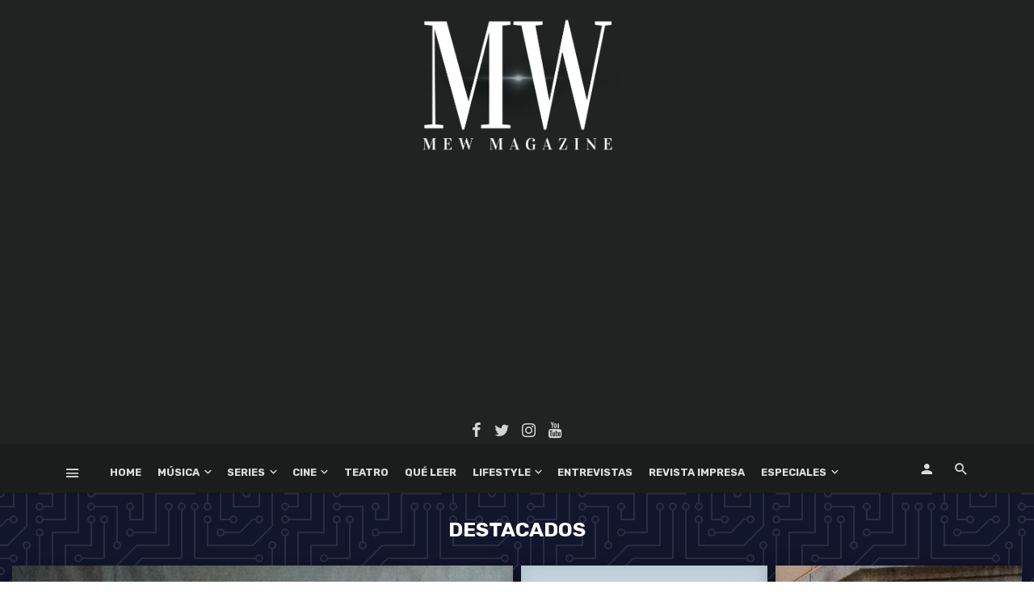

--- FILE ---
content_type: text/html; charset=UTF-8
request_url: https://mewmagazine.es/category/destacados/
body_size: 26810
content:
<!DOCTYPE html>
<html lang="es">
<head>
	<meta charset="UTF-8" />
	
	<meta name='linkatomic-verify-code' content='4340efe42c0aec129a329b953462d488' />
	
	<meta name="publisuites-verify-code" content="aHR0cHM6Ly9tZXdtYWdhemluZS5lcw==" />

    
    <meta name="viewport" content="width=device-width, initial-scale=1"/>
    
    <link rel="profile" href="https://gmpg.org/xfn/11" />
	
	<link rel="pingback" href="https://mewmagazine.es/xmlrpc.php">

	<script type="application/javascript">var ajaxurl = "https://mewmagazine.es/wp-admin/admin-ajax.php"</script>
	<!-- This site is optimized with the Yoast SEO plugin v15.9 - https://yoast.com/wordpress/plugins/seo/ -->
	<title>Destacados archivos - MEW Magazine</title>
	<meta name="robots" content="index, follow, max-snippet:-1, max-image-preview:large, max-video-preview:-1" />
	<link rel="canonical" href="https://mewmagazine.es/category/destacados/" />
	<link rel="next" href="https://mewmagazine.es/category/destacados/page/2/" />
	<meta property="og:locale" content="es_ES" />
	<meta property="og:type" content="article" />
	<meta property="og:title" content="Destacados archivos - MEW Magazine" />
	<meta property="og:url" content="https://mewmagazine.es/category/destacados/" />
	<meta property="og:site_name" content="MEW Magazine" />
	<meta name="twitter:card" content="summary_large_image" />
	<meta name="twitter:site" content="@MEW_Magazine" />
	<script type="application/ld+json" class="yoast-schema-graph">{"@context":"https://schema.org","@graph":[{"@type":"Organization","@id":"https://mewmagazine.es/#organization","name":"MEW Magazine","url":"https://mewmagazine.es/","sameAs":["https://www.facebook.com/MEWMagazine/","https://www.instagram.com/mewmag/","https://www.youtube.com/user/MEWMagazineTV","https://twitter.com/MEW_Magazine"],"logo":{"@type":"ImageObject","@id":"https://mewmagazine.es/#logo","inLanguage":"es","url":"https://mewmagazine.es/wp-content/uploads/2019/09/Logo_Para-marca-de-agua.png","width":400,"height":400,"caption":"MEW Magazine"},"image":{"@id":"https://mewmagazine.es/#logo"}},{"@type":"WebSite","@id":"https://mewmagazine.es/#website","url":"https://mewmagazine.es/","name":"MEW Magazine","description":"Todas las novedades del entretenimiento","publisher":{"@id":"https://mewmagazine.es/#organization"},"potentialAction":[{"@type":"SearchAction","target":"https://mewmagazine.es/?s={search_term_string}","query-input":"required name=search_term_string"}],"inLanguage":"es"},{"@type":"CollectionPage","@id":"https://mewmagazine.es/category/destacados/#webpage","url":"https://mewmagazine.es/category/destacados/","name":"Destacados archivos - MEW Magazine","isPartOf":{"@id":"https://mewmagazine.es/#website"},"breadcrumb":{"@id":"https://mewmagazine.es/category/destacados/#breadcrumb"},"inLanguage":"es","potentialAction":[{"@type":"ReadAction","target":["https://mewmagazine.es/category/destacados/"]}]},{"@type":"BreadcrumbList","@id":"https://mewmagazine.es/category/destacados/#breadcrumb","itemListElement":[{"@type":"ListItem","position":1,"item":{"@type":"WebPage","@id":"https://mewmagazine.es/","url":"https://mewmagazine.es/","name":"Portada"}},{"@type":"ListItem","position":2,"item":{"@type":"WebPage","@id":"https://mewmagazine.es/category/destacados/","url":"https://mewmagazine.es/category/destacados/","name":"Destacados"}}]}]}</script>
	<!-- / Yoast SEO plugin. -->


<link rel='dns-prefetch' href='//fonts.googleapis.com' />
<link rel='dns-prefetch' href='//s.w.org' />
<link rel='dns-prefetch' href='//jetpack.wordpress.com' />
<link rel='dns-prefetch' href='//s0.wp.com' />
<link rel='dns-prefetch' href='//s1.wp.com' />
<link rel='dns-prefetch' href='//s2.wp.com' />
<link rel='dns-prefetch' href='//public-api.wordpress.com' />
<link rel='dns-prefetch' href='//0.gravatar.com' />
<link rel='dns-prefetch' href='//1.gravatar.com' />
<link rel='dns-prefetch' href='//2.gravatar.com' />
<link rel='dns-prefetch' href='//widgets.wp.com' />
<link rel='preconnect' href='https://fonts.gstatic.com' crossorigin />
<link rel="alternate" type="application/rss+xml" title="MEW Magazine &raquo; Feed" href="https://mewmagazine.es/feed/" />
<link rel="alternate" type="application/rss+xml" title="MEW Magazine &raquo; Feed de los comentarios" href="https://mewmagazine.es/comments/feed/" />
<link rel="alternate" type="application/rss+xml" title="MEW Magazine &raquo; Categoría Destacados del feed" href="https://mewmagazine.es/category/destacados/feed/" />
		<script type="text/javascript">
			window._wpemojiSettings = {"baseUrl":"https:\/\/s.w.org\/images\/core\/emoji\/13.0.0\/72x72\/","ext":".png","svgUrl":"https:\/\/s.w.org\/images\/core\/emoji\/13.0.0\/svg\/","svgExt":".svg","source":{"concatemoji":"https:\/\/mewmagazine.es\/wp-includes\/js\/wp-emoji-release.min.js?ver=5.5.17"}};
			!function(e,a,t){var n,r,o,i=a.createElement("canvas"),p=i.getContext&&i.getContext("2d");function s(e,t){var a=String.fromCharCode;p.clearRect(0,0,i.width,i.height),p.fillText(a.apply(this,e),0,0);e=i.toDataURL();return p.clearRect(0,0,i.width,i.height),p.fillText(a.apply(this,t),0,0),e===i.toDataURL()}function c(e){var t=a.createElement("script");t.src=e,t.defer=t.type="text/javascript",a.getElementsByTagName("head")[0].appendChild(t)}for(o=Array("flag","emoji"),t.supports={everything:!0,everythingExceptFlag:!0},r=0;r<o.length;r++)t.supports[o[r]]=function(e){if(!p||!p.fillText)return!1;switch(p.textBaseline="top",p.font="600 32px Arial",e){case"flag":return s([127987,65039,8205,9895,65039],[127987,65039,8203,9895,65039])?!1:!s([55356,56826,55356,56819],[55356,56826,8203,55356,56819])&&!s([55356,57332,56128,56423,56128,56418,56128,56421,56128,56430,56128,56423,56128,56447],[55356,57332,8203,56128,56423,8203,56128,56418,8203,56128,56421,8203,56128,56430,8203,56128,56423,8203,56128,56447]);case"emoji":return!s([55357,56424,8205,55356,57212],[55357,56424,8203,55356,57212])}return!1}(o[r]),t.supports.everything=t.supports.everything&&t.supports[o[r]],"flag"!==o[r]&&(t.supports.everythingExceptFlag=t.supports.everythingExceptFlag&&t.supports[o[r]]);t.supports.everythingExceptFlag=t.supports.everythingExceptFlag&&!t.supports.flag,t.DOMReady=!1,t.readyCallback=function(){t.DOMReady=!0},t.supports.everything||(n=function(){t.readyCallback()},a.addEventListener?(a.addEventListener("DOMContentLoaded",n,!1),e.addEventListener("load",n,!1)):(e.attachEvent("onload",n),a.attachEvent("onreadystatechange",function(){"complete"===a.readyState&&t.readyCallback()})),(n=t.source||{}).concatemoji?c(n.concatemoji):n.wpemoji&&n.twemoji&&(c(n.twemoji),c(n.wpemoji)))}(window,document,window._wpemojiSettings);
		</script>
		<style type="text/css">
img.wp-smiley,
img.emoji {
	display: inline !important;
	border: none !important;
	box-shadow: none !important;
	height: 1em !important;
	width: 1em !important;
	margin: 0 .07em !important;
	vertical-align: -0.1em !important;
	background: none !important;
	padding: 0 !important;
}
</style>
	<link rel='stylesheet' id='wp-block-library-css'  href='https://mewmagazine.es/wp-includes/css/dist/block-library/style.min.css?ver=5.5.17' type='text/css' media='all' />
<style id='wp-block-library-inline-css' type='text/css'>
.has-text-align-justify{text-align:justify;}
</style>
<link rel='stylesheet' id='fontawesome-latest-css-css'  href='https://mewmagazine.es/wp-content/plugins/accesspress-social-login-lite/css/font-awesome/all.min.css?ver=3.4.8' type='text/css' media='all' />
<link rel='stylesheet' id='apsl-frontend-css-css'  href='https://mewmagazine.es/wp-content/plugins/accesspress-social-login-lite/css/frontend.css?ver=3.4.8' type='text/css' media='all' />
<link rel='stylesheet' id='contact-form-7-css'  href='https://mewmagazine.es/wp-content/plugins/contact-form-7/includes/css/styles.css?ver=5.4.2' type='text/css' media='all' />
<link rel='stylesheet' id='bkswcss-css'  href='https://mewmagazine.es/wp-content/plugins/tnm-shortcode/css/shortcode.css?ver=5.5.17' type='text/css' media='all' />
<link rel='stylesheet' id='thenextmag_vendors-css'  href='https://mewmagazine.es/wp-content/themes/the-next-mag/css/vendors.css?ver=5.5.17' type='text/css' media='all' />
<link rel='stylesheet' id='thenextmag-style-css'  href='https://mewmagazine.es/wp-content/themes/the-next-mag/css/style.css?ver=5.5.17' type='text/css' media='all' />
<style id='thenextmag-style-inline-css' type='text/css'>
.header-1 .header-main, 
                                        .header-2 .header-main, 
                                        .header-3 .site-header, 
                                        .header-4 .navigation-bar,
                                        .header-5 .navigation-bar,
                                        .header-6 .navigation-bar,
                                        .header-7 .header-main,
                                        .header-8 .header-main,
                                        .header-9 .site-header
                                        {background: #212322;}#mnmd-mobile-header
                                        {background: #1b1d1c;}::selection {color: #FFF; background: #EF3A2B;}::-webkit-selection {color: #FFF; background: #EF3A2B;}a, a:hover, a:focus, a:active, .color-primary, .site-title, .mnmd-widget-indexed-posts-b .posts-list > li .post__title:after,
            .author-box .author-name a
            {color: #EF3A2B;}.category-tile__name, .cat-0.cat-theme-bg.cat-theme-bg, .primary-bg-color, .navigation--main > li > a:before, .mnmd-pagination__item-current, .mnmd-pagination__item-current:hover, 
            .mnmd-pagination__item-current:focus, .mnmd-pagination__item-current:active, .mnmd-pagination--next-n-prev .mnmd-pagination__links a:last-child .mnmd-pagination__item,
            .subscribe-form__fields input[type='submit'], .has-overlap-bg:before, .post__cat--bg, a.post__cat--bg, .entry-cat--bg, a.entry-cat--bg, 
            .comments-count-box, .mnmd-widget--box .widget__title,  .posts-list > li .post__thumb:after, 
            .widget_calendar td a:before, .widget_calendar #today, .widget_calendar #today a, .entry-action-btn, .posts-navigation__label:before, 
            .comment-form .form-submit input[type='submit'], .mnmd-carousel-dots-b .swiper-pagination-bullet-active,
             .site-header--side-logo .header-logo:not(.header-logo--mobile), .list-square-bullet > li > *:before, .list-square-bullet-exclude-first > li:not(:first-child) > *:before,
             .btn-primary, .btn-primary:active, .btn-primary:focus, .btn-primary:hover, 
             .btn-primary.active.focus, .btn-primary.active:focus, .btn-primary.active:hover, .btn-primary:active.focus, .btn-primary:active:focus, .btn-primary:active:hover
            {background-color: #EF3A2B;}.site-header--skin-4 .navigation--main > li > a:before
            {background-color: #EF3A2B !important;}.post-score-hexagon .hexagon-svg g path
            {fill: #EF3A2B;}.has-overlap-frame:before, .mnmd-gallery-slider .fotorama__thumb-border, .bypostauthor > .comment-body .comment-author > img
            {border-color: #EF3A2B;}.mnmd-pagination--next-n-prev .mnmd-pagination__links a:last-child .mnmd-pagination__item:after
            {border-left-color: #EF3A2B;}.comments-count-box:before
            {border-top-color: #EF3A2B;}.navigation--offcanvas li > a:after
            {border-right-color: #EF3A2B;}.post--single-cover-gradient .single-header
            {
                background-image: -webkit-linear-gradient( bottom , #EF3A2B 0%, rgba(252, 60, 45, 0.7) 50%, rgba(252, 60, 45, 0) 100%);
                background-image: linear-gradient(to top, #EF3A2B 0%, rgba(252, 60, 45, 0.7) 50%, rgba(252, 60, 45, 0) 100%);
            }.subscribe-form__fields input[type='submit']:hover,
            .comment-form .form-submit input[type='submit']:active, .comment-form .form-submit input[type='submit']:focus, .comment-form .form-submit input[type='submit']:hover
            {background-color: #ef392b;}mnmd-video-box__playlist .is-playing .post__thumb:after { content: 'Now playing'; }
</style>
<link rel='stylesheet' id='login-with-ajax-css'  href='https://mewmagazine.es/wp-content/themes/the-next-mag/plugins/login-with-ajax/widget.css?ver=4.0.1' type='text/css' media='all' />
<link rel="preload" as="style" href="https://fonts.googleapis.com/css?family=Rubik:300,400,500,700,900,300italic,400italic,500italic,700italic,900italic&#038;subset=latin&#038;display=swap&#038;ver=1590918039" /><link rel="stylesheet" href="https://fonts.googleapis.com/css?family=Rubik:300,400,500,700,900,300italic,400italic,500italic,700italic,900italic&#038;subset=latin&#038;display=swap&#038;ver=1590918039" media="print" onload="this.media='all'"><noscript><link rel="stylesheet" href="https://fonts.googleapis.com/css?family=Rubik:300,400,500,700,900,300italic,400italic,500italic,700italic,900italic&#038;subset=latin&#038;display=swap&#038;ver=1590918039" /></noscript><link rel='stylesheet' id='jetpack_css-css'  href='https://mewmagazine.es/wp-content/plugins/jetpack/css/jetpack.css?ver=9.4.2' type='text/css' media='all' />
<script type='text/javascript' src='https://mewmagazine.es/wp-includes/js/jquery/jquery.js?ver=1.12.4-wp' id='jquery-core-js'></script>
<script type='text/javascript' src='https://mewmagazine.es/wp-content/plugins/accesspress-social-login-lite/js/frontend.js?ver=3.4.8' id='apsl-frontend-js-js'></script>
<script type='text/javascript' id='login-with-ajax-js-extra'>
/* <![CDATA[ */
var LWA = {"ajaxurl":"https:\/\/mewmagazine.es\/wp-admin\/admin-ajax.php","off":""};
/* ]]> */
</script>
<script type='text/javascript' src='https://mewmagazine.es/wp-content/plugins/login-with-ajax/templates/login-with-ajax.legacy.min.js?ver=4.0.1' id='login-with-ajax-js'></script>
<link rel="https://api.w.org/" href="https://mewmagazine.es/wp-json/" /><link rel="alternate" type="application/json" href="https://mewmagazine.es/wp-json/wp/v2/categories/7355" /><link rel="EditURI" type="application/rsd+xml" title="RSD" href="https://mewmagazine.es/xmlrpc.php?rsd" />
<link rel="wlwmanifest" type="application/wlwmanifest+xml" href="https://mewmagazine.es/wp-includes/wlwmanifest.xml" /> 
<meta name="generator" content="WordPress 5.5.17" />
<meta name="framework" content="Redux 4.1.29" />
<style type="text/css" media="all">

</style>
<style type='text/css'>img#wpstats{display:none}</style>      <meta name="onesignal" content="wordpress-plugin"/>
            <script>

      window.OneSignal = window.OneSignal || [];

      OneSignal.push( function() {
        OneSignal.SERVICE_WORKER_UPDATER_PATH = "OneSignalSDKUpdaterWorker.js.php";
                      OneSignal.SERVICE_WORKER_PATH = "OneSignalSDKWorker.js.php";
                      OneSignal.SERVICE_WORKER_PARAM = { scope: "/" };
        OneSignal.setDefaultNotificationUrl("https://mewmagazine.es");
        var oneSignal_options = {};
        window._oneSignalInitOptions = oneSignal_options;

        oneSignal_options['wordpress'] = true;
oneSignal_options['appId'] = '160820a7-2c60-4568-9f2e-2a874bd503c7';
oneSignal_options['allowLocalhostAsSecureOrigin'] = true;
oneSignal_options['welcomeNotification'] = { };
oneSignal_options['welcomeNotification']['title'] = "";
oneSignal_options['welcomeNotification']['message'] = "";
oneSignal_options['path'] = "https://mewmagazine.es/wp-content/plugins/onesignal-free-web-push-notifications/sdk_files/";
oneSignal_options['promptOptions'] = { };
oneSignal_options['promptOptions']['actionMessage'] = "¿Quieres recibir las últimas noticias en tu navegador?";
oneSignal_options['promptOptions']['acceptButtonText'] = "Sí, acepto";
oneSignal_options['promptOptions']['cancelButtonText'] = "Ahora no";
oneSignal_options['promptOptions']['siteName'] = "https://mewmagazine.es";
oneSignal_options['notifyButton'] = { };
oneSignal_options['notifyButton']['enable'] = true;
oneSignal_options['notifyButton']['position'] = 'bottom-right';
oneSignal_options['notifyButton']['theme'] = 'default';
oneSignal_options['notifyButton']['size'] = 'medium';
oneSignal_options['notifyButton']['showCredit'] = true;
oneSignal_options['notifyButton']['text'] = {};
                OneSignal.init(window._oneSignalInitOptions);
                OneSignal.showSlidedownPrompt();      });

      function documentInitOneSignal() {
        var oneSignal_elements = document.getElementsByClassName("OneSignal-prompt");

        var oneSignalLinkClickHandler = function(event) { OneSignal.push(['registerForPushNotifications']); event.preventDefault(); };        for(var i = 0; i < oneSignal_elements.length; i++)
          oneSignal_elements[i].addEventListener('click', oneSignalLinkClickHandler, false);
      }

      if (document.readyState === 'complete') {
           documentInitOneSignal();
      }
      else {
           window.addEventListener("load", function(event){
               documentInitOneSignal();
          });
      }
    </script>
<link rel="icon" href="https://mewmagazine.es/wp-content/uploads/2020/05/cropped-logo_mew-32x32.jpg" sizes="32x32" />
<link rel="icon" href="https://mewmagazine.es/wp-content/uploads/2020/05/cropped-logo_mew-192x192.jpg" sizes="192x192" />
<link rel="apple-touch-icon" href="https://mewmagazine.es/wp-content/uploads/2020/05/cropped-logo_mew-180x180.jpg" />
<meta name="msapplication-TileImage" content="https://mewmagazine.es/wp-content/uploads/2020/05/cropped-logo_mew-270x270.jpg" />
<style id="tnm_option-dynamic-css" title="dynamic-css" class="redux-options-output">body{font-family:Rubik,Arial, Helvetica, sans-serif;font-display:swap;}.post__title, .entry-title, h1, h2, h3, h4, h5, h6, .h1, .h2, .h3, .h4, .h5, .h6, .text-font-primary, .social-tile__title, .widget_recent_comments .recentcomments > a, .widget_recent_entries li > a, .modal-title.modal-title, .author-box .author-name a, .comment-author, .widget_calendar caption, .widget_categories li>a, .widget_meta ul, .widget_recent_comments .recentcomments>a, .widget_recent_entries li>a, .widget_pages li>a{font-family:Rubik,Arial, Helvetica, sans-serif;font-display:swap;}.text-font-secondary, .block-heading__subtitle, .widget_nav_menu ul, .navigation .sub-menu, .typography-copy blockquote, .comment-content blockquote{font-family:Rubik,Arial, Helvetica, sans-serif;font-display:swap;}.mobile-header-btn, .navigation-bar-btn, .navigation, .menu, .mnmd-mega-menu__inner > .sub-menu > li > a, .meta-text, a.meta-text, .meta-font, a.meta-font, .text-font-tertiary, .block-heading, .block-heading__title, .block-heading-tabs, .block-heading-tabs > li > a, input[type="button"]:not(.btn), input[type="reset"]:not(.btn), input[type="submit"]:not(.btn), .btn, label, .category-tile__name, .page-nav, .post-score, .post-score-hexagon .post-score-value, .post__cat, a.post__cat, .entry-cat, a.entry-cat, .read-more-link, .post__meta, .entry-meta, .entry-author__name, a.entry-author__name, .comments-count-box, .widget__title-text, .mnmd-widget-indexed-posts-a .posts-list > li .post__thumb:after, .mnmd-widget-indexed-posts-b .posts-list > li .post__title:after, .mnmd-widget-indexed-posts-c .list-index, .social-tile__count, .widget_recent_comments .comment-author-link, .mnmd-video-box__playlist .is-playing .post__thumb:after, .mnmd-posts-listing-a .cat-title, .mnmd-news-ticker__heading, .page-heading__title, .post-sharing__title, .post-sharing--simple .sharing-btn, .entry-action-btn, .entry-tags-title, .post-categories__title, .posts-navigation__label, .comments-title, .comments-title__text, .comments-title .add-comment, .comment-metadata, .comment-metadata a, .comment-reply-link, .comment-reply-title, .countdown__digit, .modal-title, .comment-reply-title, .comment-meta, .comment .reply, .wp-caption, .gallery-caption, .widget-title, .btn, .navigation, .logged-in-as, .countdown__digit, .mnmd-widget-indexed-posts-a .posts-list>li .post__thumb:after, .mnmd-widget-indexed-posts-b .posts-list>li .post__title:after, .mnmd-widget-indexed-posts-c .list-index, .mnmd-horizontal-list .index, .mnmd-pagination, .mnmd-pagination--next-n-prev .mnmd-pagination__label{font-family:Rubik,Arial, Helvetica, sans-serif;font-display:swap;}.header-main{padding-top:20px;padding-bottom:5px;}.page-coming-soon .background-img>.background-img{background-image:url('https://thenextmag.bk-ninja.com/default/wp-content/uploads/2018/03/photo-1434494878577-86c23bcb06b9.jpg');}</style>    
    <!-- Schema meta -->
	
	<!-- Global site tag (gtag.js) - Google Analytics -->
<script async src="https://www.googletagmanager.com/gtag/js?id=UA-38749196-1"></script>
<script>
  window.dataLayer = window.dataLayer || [];
  function gtag(){dataLayer.push(arguments);}
  gtag('js', new Date());

  gtag('config', 'UA-38749196-1');
</script>
	
</head>
<body data-rsssl=1 class="archive category category-destacados category-7355 header-2">
    <div class="site-wrapper">
        <header class="site-header site-header--inverse">
    <!-- Header content -->
	<div class="header-main hidden-xs hidden-sm">
        		<div class="container pos-relative">
			<div class="header-logo text-center">
				<h1>
					<a href="https://mewmagazine.es">
						<!-- logo open -->
                                                    <img src="https://mewmagazine.es/wp-content/uploads/2019/09/MW-negro-grande2.png" alt="logo" width="250px"/>
                                                <!-- logo close -->
					</a>
				</h1>
				<div class="spacer-xs"></div>
                					<ul class="social-list social-list--lg list-horizontal  social-list--inverse">
						<li><a href="https://www.facebook.com/MEWMagazine/" target="_blank"><i class="mdicon mdicon-facebook"></i></a></li><li><a href="https://twitter.com/mew_magazine" target="_blank"><i class="mdicon mdicon-twitter"></i></a></li><li><a href="https://www.instagram.com/mewmag/" target="_blank"><i class="mdicon mdicon-instagram"></i></a></li><li><a href="https://www.youtube.com/user/MEWMagazineTV" target="_blank"><i class="mdicon mdicon-youtube"></i></a></li>            						
					</ul>
                			</div>
		</div>
	</div><!-- Header content -->
    
    <!-- Mobile header -->
    <div id="mnmd-mobile-header" class="mobile-header visible-xs visible-sm  mobile-header--inverse">
    	<div class="mobile-header__inner mobile-header__inner--flex">
            <!-- mobile logo open -->
    		<div class="header-branding header-branding--mobile mobile-header__section text-left">
    			<div class="header-logo header-logo--mobile flexbox__item text-left">
                    <a href="https://mewmagazine.es">
                                            
                        <img src="https://mewmagazine.es/wp-content/uploads/2019/09/MW-negro-grande2.png" alt="logo"/>
                                                
                    </a>               
    			</div>
    		</div>
            <!-- logo close -->
    		<div class="mobile-header__section text-right">
    			<button type="submit" class="mobile-header-btn js-search-dropdown-toggle">
    				<span class="hidden-xs">Search</span><i class="mdicon mdicon-search mdicon--last hidden-xs"></i><i class="mdicon mdicon-search visible-xs-inline-block"></i>
    			</button>
                    			<a href="#mnmd-offcanvas-mobile" class="offcanvas-menu-toggle mobile-header-btn js-mnmd-offcanvas-toggle">
    				<span class="hidden-xs">Menu</span><i class="mdicon mdicon-menu mdicon--last hidden-xs"></i><i class="mdicon mdicon-menu visible-xs-inline-block"></i>
    			</a>
                    		</div>
    	</div>
    </div><!-- Mobile header -->
    
    <!-- Navigation bar -->
    <nav class="navigation-bar navigation-bar--fullwidth navigation-bar--inverse hidden-xs hidden-sm js-sticky-header-holder">
    	<div class="container">
    		<div class="navigation-bar__inner">
                                            			<div class="navigation-bar__section">
        				<a href="#mnmd-offcanvas-primary" class="offcanvas-menu-toggle navigation-bar-btn js-mnmd-offcanvas-toggle"><i class="mdicon mdicon-menu"></i></a>
        			</div>
                                        			<div class="navigation-wrapper navigation-bar__section js-priority-nav">
    				<div id="main-menu" class="menu-main-menu-container"><ul id="menu-main-menu" class="navigation navigation--main navigation--inline"><li id="menu-item-2409" class="menu-item menu-item-type-custom menu-item-object-custom menu-item-home menu-item-2409"><a href="https://mewmagazine.es/">Home</a></li>
<li id="menu-item-62251" class="menu-item menu-item-type-post_type menu-item-object-page menu-item-has-children menu-item-62251"><a href="https://mewmagazine.es/musica/">Música</a><div class="sub-menu"><div class="sub-menu-inner"><ul class="list-unstyled clearfix">	<li id="menu-item-52929" class="menu-item menu-item-type-taxonomy menu-item-object-category menu-item-52929 menu-item-cat-5706"><a href="https://mewmagazine.es/category/musica/actualidad-musica/">Actualidad (Música)</a></li>
	<li id="menu-item-52933" class="menu-item menu-item-type-taxonomy menu-item-object-category menu-item-52933 menu-item-cat-7253"><a href="https://mewmagazine.es/category/musica/entrevistas-musica/">Entrevistas (Música)</a></li>
	<li id="menu-item-52931" class="menu-item menu-item-type-taxonomy menu-item-object-category menu-item-52931 menu-item-cat-5739"><a href="https://mewmagazine.es/category/musica/cronicas-musica/">Crónicas (Música)</a></li>
	<li id="menu-item-52932" class="menu-item menu-item-type-taxonomy menu-item-object-category menu-item-52932 menu-item-cat-5732"><a href="https://mewmagazine.es/category/musica/en-profundidad-musica/">En Profundidad (Música)</a></li>
	<li id="menu-item-52935" class="menu-item menu-item-type-taxonomy menu-item-object-category menu-item-52935 menu-item-cat-5713"><a href="https://mewmagazine.es/category/musica/grandes-clasicos-musica/">Grandes clásicos (Música)</a></li>
	<li id="menu-item-52930" class="menu-item menu-item-type-taxonomy menu-item-object-category menu-item-52930 menu-item-cat-7570"><a href="https://mewmagazine.es/category/musica/nuevos-clasicos/">Nuevos Clásicos</a></li>
	<li id="menu-item-52934" class="menu-item menu-item-type-taxonomy menu-item-object-category menu-item-52934 menu-item-cat-7233"><a href="https://mewmagazine.es/category/musica/eventos-musica/">Eventos (Música)</a></li>
</ul><!-- end 0 --></div><!-- Close atbssuga-menu__inner --></div><!-- Close atbssuga-menu --></li>
<li id="menu-item-73033" class="menu-item menu-item-type-post_type menu-item-object-page menu-item-has-children menu-item-73033"><a href="https://mewmagazine.es/series/">Series</a><div class="sub-menu"><div class="sub-menu-inner"><ul class="list-unstyled clearfix">	<li id="menu-item-47549" class="menu-item menu-item-type-taxonomy menu-item-object-category menu-item-47549 menu-item-cat-5702"><a href="https://mewmagazine.es/category/series/criticas-series/">Críticas (Series)</a></li>
	<li id="menu-item-47547" class="menu-item menu-item-type-taxonomy menu-item-object-category menu-item-47547 menu-item-cat-5710"><a href="https://mewmagazine.es/category/series/recapitulamos-series/">Recapitulamos (Series)</a></li>
	<li id="menu-item-47548" class="menu-item menu-item-type-taxonomy menu-item-object-category menu-item-47548 menu-item-cat-5711"><a href="https://mewmagazine.es/category/series/teorizando-series/">Teorizando (Series)</a></li>
	<li id="menu-item-47550" class="menu-item menu-item-type-taxonomy menu-item-object-category menu-item-47550 menu-item-cat-5712"><a href="https://mewmagazine.es/category/series/enredados-series/">EnredaDOS (Series)</a></li>
</ul><!-- end 0 --></div><!-- Close atbssuga-menu__inner --></div><!-- Close atbssuga-menu --></li>
<li id="menu-item-40676" class="menu-item menu-item-type-taxonomy menu-item-object-category menu-item-has-children menu-item-40676 menu-item-cat-148"><a href="https://mewmagazine.es/category/cine/">Cine</a><div class="sub-menu"><div class="sub-menu-inner"><ul class="list-unstyled clearfix">	<li id="menu-item-47539" class="menu-item menu-item-type-taxonomy menu-item-object-category menu-item-47539 menu-item-cat-5746"><a href="https://mewmagazine.es/category/cine/actualidad-cine/">Actualidad (Cine)</a></li>
	<li id="menu-item-47540" class="menu-item menu-item-type-taxonomy menu-item-object-category menu-item-47540 menu-item-cat-5719"><a href="https://mewmagazine.es/category/cine/criticas-cine/">Criticas (Cine)</a></li>
	<li id="menu-item-47541" class="menu-item menu-item-type-taxonomy menu-item-object-category menu-item-47541 menu-item-cat-5740"><a href="https://mewmagazine.es/category/cine/el-personaje-cine/">El Personaje (Cine)</a></li>
	<li id="menu-item-47542" class="menu-item menu-item-type-taxonomy menu-item-object-category menu-item-47542 menu-item-cat-5743"><a href="https://mewmagazine.es/category/cine/en-profundidad-cine/">En Profundidad (Cine)</a></li>
	<li id="menu-item-47543" class="menu-item menu-item-type-taxonomy menu-item-object-category menu-item-47543 menu-item-cat-5726"><a href="https://mewmagazine.es/category/cine/enredados-cine/">EnredaDOS (Cine)</a></li>
	<li id="menu-item-47538" class="menu-item menu-item-type-taxonomy menu-item-object-category menu-item-47538 menu-item-cat-8546"><a href="https://mewmagazine.es/category/cine/15-anos-tiene-mi-amor/">15 años tiene mi amor</a></li>
	<li id="menu-item-47544" class="menu-item menu-item-type-taxonomy menu-item-object-category menu-item-47544 menu-item-cat-8548"><a href="https://mewmagazine.es/category/cine/grandes-clasicos-cine/">Grandes Clásicos (Cine)</a></li>
	<li id="menu-item-47545" class="menu-item menu-item-type-taxonomy menu-item-object-category menu-item-47545 menu-item-cat-8545"><a href="https://mewmagazine.es/category/cine/libro-vs-pelicula/">Libro vs Película</a></li>
	<li id="menu-item-47546" class="menu-item menu-item-type-taxonomy menu-item-object-category menu-item-47546 menu-item-cat-5720"><a href="https://mewmagazine.es/category/cine/lugares-de-pelicula/">Lugares de película</a></li>
</ul><!-- end 0 --></div><!-- Close atbssuga-menu__inner --></div><!-- Close atbssuga-menu --></li>
<li id="menu-item-40677" class="menu-item menu-item-type-taxonomy menu-item-object-category menu-item-40677 menu-item-cat-157"><a href="https://mewmagazine.es/category/teatro/">Teatro</a></li>
<li id="menu-item-84042" class="menu-item menu-item-type-post_type menu-item-object-page menu-item-84042"><a href="https://mewmagazine.es/que-leer/">Qué Leer</a></li>
<li id="menu-item-75119" class="menu-item menu-item-type-taxonomy menu-item-object-category menu-item-has-children menu-item-75119 menu-item-cat-15892"><a href="https://mewmagazine.es/category/lifestyle/">LifeStyle</a><div class="sub-menu"><div class="sub-menu-inner"><ul class="list-unstyled clearfix">	<li id="menu-item-75120" class="menu-item menu-item-type-taxonomy menu-item-object-category menu-item-75120 menu-item-cat-7263"><a href="https://mewmagazine.es/category/lifestyle/tendencias/">Tendencias</a></li>
	<li id="menu-item-75121" class="menu-item menu-item-type-taxonomy menu-item-object-category menu-item-has-children menu-item-75121 menu-item-cat-7257"><a href="https://mewmagazine.es/category/lifestyle/viajando-y-comiendo/">Viajando y Comiendo</a><ul class="sub-menu clearfix list-unstyled">		<li id="menu-item-75122" class="menu-item menu-item-type-taxonomy menu-item-object-category menu-item-75122 menu-item-cat-7262"><a href="https://mewmagazine.es/category/lifestyle/viajando-y-comiendo/historias-y-leyendas/">Historias y Leyendas</a></li>
		<li id="menu-item-75123" class="menu-item menu-item-type-taxonomy menu-item-object-category menu-item-75123 menu-item-cat-8547"><a href="https://mewmagazine.es/category/lifestyle/viajando-y-comiendo/rincones-del-mundo/">Rincones del mundo</a></li>
</ul><!-- end --></li>
</ul><!-- end 0 --></div><!-- Close atbssuga-menu__inner --></div><!-- Close atbssuga-menu --></li>
<li id="menu-item-53567" class="menu-item menu-item-type-post_type menu-item-object-page menu-item-53567"><a href="https://mewmagazine.es/entrevistas/">Entrevistas</a></li>
<li id="menu-item-74644" class="menu-item menu-item-type-post_type menu-item-object-page menu-item-74644"><a href="https://mewmagazine.es/revista-impresa/">Revista Impresa</a></li>
<li id="menu-item-44924" class="menu-item menu-item-type-post_type menu-item-object-page menu-item-has-children menu-item-44924"><a href="https://mewmagazine.es/especiales/">Especiales</a><div class="sub-menu"><div class="sub-menu-inner"><ul class="list-unstyled clearfix">	<li id="menu-item-45252" class="menu-item menu-item-type-post_type menu-item-object-page menu-item-45252"><a href="https://mewmagazine.es/el-embarcadero/">‘El Embarcadero’</a></li>
	<li id="menu-item-62232" class="menu-item menu-item-type-post_type menu-item-object-page menu-item-62232"><a href="https://mewmagazine.es/el-ministerio-del-tiempo/">EL MINISTERIO DEL TIEMPO</a></li>
	<li id="menu-item-48538" class="menu-item menu-item-type-post_type menu-item-object-page menu-item-48538"><a href="https://mewmagazine.es/la-linea-invisible/">La Línea Invisible</a></li>
	<li id="menu-item-44925" class="menu-item menu-item-type-post_type menu-item-object-page menu-item-44925"><a href="https://mewmagazine.es/star-wars/">Star Wars</a></li>
	<li id="menu-item-47298" class="menu-item menu-item-type-post_type menu-item-object-page menu-item-47298"><a href="https://mewmagazine.es/westworld/">WestWorld</a></li>
</ul><!-- end 0 --></div><!-- Close atbssuga-menu__inner --></div><!-- Close atbssuga-menu --></li>
</ul></div>    			</div>
    			
    			<div class="navigation-bar__section lwa lwa-template-modal">
                    <a href="#login-modal" class="navigation-bar__login-btn navigation-bar-btn" data-toggle="modal" data-target="#login-modal"><i class="mdicon mdicon-person"></i></a>    				<button type="submit" class="navigation-bar-btn js-search-dropdown-toggle"><i class="mdicon mdicon-search"></i></button>
                </div>
    		</div><!-- .navigation-bar__inner -->
    
    		<div id="header-search-dropdown" class="header-search-dropdown ajax-search is-in-navbar js-ajax-search">
	<div class="container container--narrow">
		<form class="search-form search-form--horizontal" method="get" action="https://mewmagazine.es/">
			<div class="search-form__input-wrap">
				<input type="text" name="s" class="search-form__input" placeholder="Search" value=""/>
			</div>
			<div class="search-form__submit-wrap">
				<button type="submit" class="search-form__submit btn btn-primary">Search</button>
			</div>
		</form>
		
		<div class="search-results">
			<div class="typing-loader"></div>
			<div class="search-results__inner"></div>
		</div>
	</div>
</div><!-- .header-search-dropdown -->    	</div><!-- .container -->
    </nav><!-- Navigation-bar -->
</header><!-- Site header --><div class="site-content">
    <div class="mnmd-block mnmd-block--fullwidth mnmd-block--contiguous mnmd-mosaic mnmd-mosaic--has-shadow mnmd-mosaic--gutter-10 has-overlap-background"><div class="overlap-background background-svg-pattern background-svg-pattern--solid-color"><div class="background-overlay cat-theme-bg cat-7355"></div></div><div class="container container--wide"><div class="page-heading page-heading--center page-heading--inverse"><h2 class="page-heading__title">Destacados</h2></div><div class="row row--space-between"><div class="mosaic-item col-xs-12 col-md-6">            <article class="post--overlay post--overlay-bottom post--overlay-floorfade">
				<div class="background-img " style="background-image: url('https://mewmagazine.es/wp-content/uploads/2025/10/ENTREGA3-3-1-800x600.jpg');"></div>
				<div class="post__text inverse-text">
					<div class="post__text-wrap">
						<div class="post__text-inner ">
							                            <h3 class="post__title typescale-4"><a href="https://mewmagazine.es/mafalda-cardenal-lo-bonito-de-la-musica-es-que-llega-a-todo-el-mundo-y-cada-persona-hace-suyas-las-canciones/">Mafalda Cardenal: &#8220;Lo bonito de la música es que llega a todo el mundo y cada persona hace suyas las canciones&#8221;</a></h3>
                			                                                                                                <div class="post__meta ">
                    					<span class="entry-author"> By <a class="entry-author__name" href="https://mewmagazine.es/author/paloma-a/">Paloma Arwen</a></span><time class="time published" datetime="2025-11-13T12:58:16+00:00" title="noviembre 13, 2025 at 12:58 pm"><i class="mdicon mdicon-schedule"></i>13 noviembre, 2025</time>                    				</div>
                                                            						</div>
					</div>
				</div>
                				<a href="https://mewmagazine.es/mafalda-cardenal-lo-bonito-de-la-musica-es-que-llega-a-todo-el-mundo-y-cada-persona-hace-suyas-las-canciones/" class="link-overlay"></a>
                			</article>
            </div><div class="mosaic-item mosaic-item--half col-xs-12 col-sm-6 col-md-3">            <article class="post--overlay post--overlay-bottom post--overlay-floorfade">
				<div class="background-img " style="background-image: url('https://mewmagazine.es/wp-content/uploads/2025/11/un-rio-helado_resena-400x300.jpg');"></div>
				<div class="post__text inverse-text">
					<div class="post__text-wrap">
						<div class="post__text-inner ">
							                            <h3 class="post__title typescale-1"><a href="https://mewmagazine.es/resena-de-un-rio-helado-de-ariel-lawton/">Reseña de &#8220;Un río helado&#8221; de Ariel Lawton</a></h3>
                			                                                                                                <div class="post__meta ">
                    					<time class="time published" datetime="2025-11-06T15:20:15+00:00" title="noviembre 6, 2025 at 3:20 pm"><i class="mdicon mdicon-schedule"></i>6 noviembre, 2025</time>                    				</div>
                                                            						</div>
					</div>
				</div>
                				<a href="https://mewmagazine.es/resena-de-un-rio-helado-de-ariel-lawton/" class="link-overlay"></a>
                			</article>
            </div><div class="mosaic-item mosaic-item--half col-xs-12 col-sm-6 col-md-3">            <article class="post--overlay post--overlay-bottom post--overlay-floorfade">
				<div class="background-img " style="background-image: url('https://mewmagazine.es/wp-content/uploads/2025/10/bruno2-1-400x300.jpg');"></div>
				<div class="post__text inverse-text">
					<div class="post__text-wrap">
						<div class="post__text-inner ">
							                            <h3 class="post__title typescale-1"><a href="https://mewmagazine.es/bruno-gonzalez-herce-el-exito-es-la-tranquilidad-en-la-cabeza-y-ver-que-cada-ano-te-has-superado-a-ti-mismo/">Bruno González Herce: “El éxito es la tranquilidad en la cabeza y ver que cada año te has superado a ti mismo”</a></h3>
                			                                                                                                <div class="post__meta ">
                    					<time class="time published" datetime="2025-10-31T11:23:44+00:00" title="octubre 31, 2025 at 11:23 am"><i class="mdicon mdicon-schedule"></i>31 octubre, 2025</time>                    				</div>
                                                            						</div>
					</div>
				</div>
                				<a href="https://mewmagazine.es/bruno-gonzalez-herce-el-exito-es-la-tranquilidad-en-la-cabeza-y-ver-que-cada-ano-te-has-superado-a-ti-mismo/" class="link-overlay"></a>
                			</article>
            </div><div class="mosaic-item mosaic-item--half col-xs-12 col-sm-6 col-md-3">            <article class="post--overlay post--overlay-bottom post--overlay-floorfade">
				<div class="background-img " style="background-image: url('https://mewmagazine.es/wp-content/uploads/2025/10/street-style-400x300.jpg');"></div>
				<div class="post__text inverse-text">
					<div class="post__text-wrap">
						<div class="post__text-inner ">
							                            <h3 class="post__title typescale-1"><a href="https://mewmagazine.es/calzado-con-actitud-las-tendencias-que-estan-conquistando-el-street-style/">Calzado con actitud: las tendencias que están conquistando el street style</a></h3>
                			                                                                                                <div class="post__meta ">
                    					<time class="time published" datetime="2025-10-29T20:18:42+00:00" title="octubre 29, 2025 at 8:18 pm"><i class="mdicon mdicon-schedule"></i>29 octubre, 2025</time>                    				</div>
                                                            						</div>
					</div>
				</div>
                				<a href="https://mewmagazine.es/calzado-con-actitud-las-tendencias-que-estan-conquistando-el-street-style/" class="link-overlay"></a>
                			</article>
            </div><div class="mosaic-item mosaic-item--half col-xs-12 col-sm-6 col-md-3">            <article class="post--overlay post--overlay-bottom post--overlay-floorfade">
				<div class="background-img " style="background-image: url('https://mewmagazine.es/wp-content/uploads/2025/10/Chupa-Chups-x-Stranger-Things-1-400x300.jpg');"></div>
				<div class="post__text inverse-text">
					<div class="post__text-wrap">
						<div class="post__text-inner ">
							                            <h3 class="post__title typescale-1"><a href="https://mewmagazine.es/chupa-chups-lanza-una-edicion-limitada-con-nueve-sabores-misteriosos-de-stranger-things/">Chupa Chups lanza una edición limitada con nueve sabores misteriosos de Stranger Things</a></h3>
                			                                                                                                <div class="post__meta ">
                    					<time class="time published" datetime="2025-10-26T11:12:29+00:00" title="octubre 26, 2025 at 11:12 am"><i class="mdicon mdicon-schedule"></i>26 octubre, 2025</time>                    				</div>
                                                            						</div>
					</div>
				</div>
                				<a href="https://mewmagazine.es/chupa-chups-lanza-una-edicion-limitada-con-nueve-sabores-misteriosos-de-stranger-things/" class="link-overlay"></a>
                			</article>
            </div></div></div><!-- .container --></div>          
    
        <div class="mnmd-block mnmd-block--fullwidth">
        <div class="container">
            <div class="row">
                <div class="mnmd-main-col " role="main">
                    <div id="tnm_posts_listing_list-69203873d3f15" class="mnmd-block">
                                                <div class="posts-list list-unstyled list-space-xl"><div class="list-item">            <article class="post post--horizontal post--horizontal-sm">
                 				    <div class="post__thumb ">
                        <a href="https://mewmagazine.es/resena-la-mansion-de-rayne-de-harley-laroux/"><img width="400" height="300" src="https://mewmagazine.es/wp-content/uploads/2025/10/la-mansion-de-rayne_resena-400x300.jpg" class="attachment-tnm-xs-4_3 size-tnm-xs-4_3 wp-post-image" alt="La mansión de Rayne" loading="lazy" srcset="https://mewmagazine.es/wp-content/uploads/2025/10/la-mansion-de-rayne_resena-400x300.jpg 400w, https://mewmagazine.es/wp-content/uploads/2025/10/la-mansion-de-rayne_resena-180x135.jpg 180w, https://mewmagazine.es/wp-content/uploads/2025/10/la-mansion-de-rayne_resena-600x450.jpg 600w, https://mewmagazine.es/wp-content/uploads/2025/10/la-mansion-de-rayne_resena-800x600.jpg 800w, https://mewmagazine.es/wp-content/uploads/2025/10/la-mansion-de-rayne_resena-1200x900.jpg 1200w" sizes="(max-width: 400px) 100vw, 400px" /></a> <!-- close a tag -->                    </div>
                				<div class="post__text ">
                    <a class="cat-7355 post__cat cat-theme" href="https://mewmagazine.es/category/destacados/">Destacados</a>					<h3 class="post__title typescale-2"><a href="https://mewmagazine.es/resena-la-mansion-de-rayne-de-harley-laroux/">Reseña &#8220;La mansión de Rayne&#8221; de Harley Laroux</a></h3>
				                        <div class="post__excerpt ">
						<div class="excerpt">Salem aprendió demasiado pronto que el amor no siempre abriga. Que a veces deja grietas, silencios y ecos que se quedan a vivir ...</div>					</div>
                                        <div class="post__meta"><span class="entry-author"> By <a class="entry-author__name" href="https://mewmagazine.es/author/laura-martinez/">Laura M.</a></span><time class="time published" datetime="2025-10-23T15:46:07+00:00" title="octubre 23, 2025 at 3:46 pm"><i class="mdicon mdicon-schedule"></i>23 octubre, 2025</time><span><a title="0 Comments" href="https://mewmagazine.es/resena-la-mansion-de-rayne-de-harley-laroux/"><i class="mdicon mdicon-chat_bubble_outline"></i>0</a></span></div> 
                                    </div>
                			</article>
            </div><div class="list-item">            <article class="post post--horizontal post--horizontal-sm">
                 				    <div class="post__thumb ">
                        <a href="https://mewmagazine.es/resena-de-los-wycherley-de-annaliese-avery/"><img width="400" height="300" src="https://mewmagazine.es/wp-content/uploads/2025/10/los-wycherley_resena-400x300.jpg" class="attachment-tnm-xs-4_3 size-tnm-xs-4_3 wp-post-image" alt="los wycherley" loading="lazy" srcset="https://mewmagazine.es/wp-content/uploads/2025/10/los-wycherley_resena-400x300.jpg 400w, https://mewmagazine.es/wp-content/uploads/2025/10/los-wycherley_resena-180x135.jpg 180w, https://mewmagazine.es/wp-content/uploads/2025/10/los-wycherley_resena-600x450.jpg 600w, https://mewmagazine.es/wp-content/uploads/2025/10/los-wycherley_resena-800x600.jpg 800w, https://mewmagazine.es/wp-content/uploads/2025/10/los-wycherley_resena-1200x900.jpg 1200w" sizes="(max-width: 400px) 100vw, 400px" /></a> <!-- close a tag -->                    </div>
                				<div class="post__text ">
                    <a class="cat-7355 post__cat cat-theme" href="https://mewmagazine.es/category/destacados/">Destacados</a>					<h3 class="post__title typescale-2"><a href="https://mewmagazine.es/resena-de-los-wycherley-de-annaliese-avery/">Reseña de &#8220;Los Wycherley&#8221; de Annaliese Avery</a></h3>
				                        <div class="post__excerpt ">
						<div class="excerpt">A veces, basta con abrir un libro para sentir que acabas de cruzar el umbral de un salón donde la magia se sirve ...</div>					</div>
                                        <div class="post__meta"><span class="entry-author"> By <a class="entry-author__name" href="https://mewmagazine.es/author/laura-martinez/">Laura M.</a></span><time class="time published" datetime="2025-10-23T12:25:46+00:00" title="octubre 23, 2025 at 12:25 pm"><i class="mdicon mdicon-schedule"></i>23 octubre, 2025</time><span><a title="0 Comments" href="https://mewmagazine.es/resena-de-los-wycherley-de-annaliese-avery/"><i class="mdicon mdicon-chat_bubble_outline"></i>0</a></span></div> 
                                    </div>
                			</article>
            </div><div class="list-item">            <article class="post post--horizontal post--horizontal-sm">
                 				    <div class="post__thumb ">
                        <a href="https://mewmagazine.es/loreto-sesma-para-mi-el-amor-lo-es-todo/"><img width="400" height="300" src="https://mewmagazine.es/wp-content/uploads/2025/10/IMG_0829-400x300.jpg" class="attachment-tnm-xs-4_3 size-tnm-xs-4_3 wp-post-image" alt="" loading="lazy" srcset="https://mewmagazine.es/wp-content/uploads/2025/10/IMG_0829-400x300.jpg 400w, https://mewmagazine.es/wp-content/uploads/2025/10/IMG_0829-180x135.jpg 180w, https://mewmagazine.es/wp-content/uploads/2025/10/IMG_0829-600x450.jpg 600w, https://mewmagazine.es/wp-content/uploads/2025/10/IMG_0829-800x600.jpg 800w, https://mewmagazine.es/wp-content/uploads/2025/10/IMG_0829-1200x900.jpg 1200w, https://mewmagazine.es/wp-content/uploads/2025/10/IMG_0829-1600x1200.jpg 1600w" sizes="(max-width: 400px) 100vw, 400px" /></a> <!-- close a tag -->                    </div>
                				<div class="post__text ">
                    <a class="cat-7355 post__cat cat-theme" href="https://mewmagazine.es/category/destacados/">Destacados</a>					<h3 class="post__title typescale-2"><a href="https://mewmagazine.es/loreto-sesma-para-mi-el-amor-lo-es-todo/">Loreto Sesma: “Para mí el amor lo es todo”</a></h3>
				                        <div class="post__excerpt ">
						<div class="excerpt">Loreto Sesma, ganadora en 2017 del Premio Internacional de Poesía Ciudad de Melilla, publica su primera novela, &#8216;Bloody Mary&#8217;. Desde pequeña en su ...</div>					</div>
                                        <div class="post__meta"><span class="entry-author"> By <a class="entry-author__name" href="https://mewmagazine.es/author/paloma-a/">Paloma Arwen</a></span><time class="time published" datetime="2025-10-23T12:15:16+00:00" title="octubre 23, 2025 at 12:15 pm"><i class="mdicon mdicon-schedule"></i>23 octubre, 2025</time><span><a title="0 Comments" href="https://mewmagazine.es/loreto-sesma-para-mi-el-amor-lo-es-todo/"><i class="mdicon mdicon-chat_bubble_outline"></i>0</a></span></div> 
                                    </div>
                			</article>
            </div><div class="list-item">            <article class="post post--horizontal post--horizontal-sm">
                 				<div class="post__text ">
                    <a class="cat-5706 post__cat cat-theme" href="https://mewmagazine.es/category/musica/actualidad-musica/">Actualidad (Música)</a>					<h3 class="post__title typescale-2"><a href="https://mewmagazine.es/los40-music-awards-santander-2025-los-nominados-que-estaran-en-la-gala-en-valencia/">Los40 Music Awards Santander 2025: los nominados que estarán en la gala en Valencia</a></h3>
				                        <div class="post__excerpt ">
						<div class="excerpt">La próxima edición de LOS40 Music Awards se celebrará en Valencia el 7 de noviembre. Y Ed Sheeran, Aitana, Lola Indigo, Dani Fernández, ...</div>					</div>
                                        <div class="post__meta"><span class="entry-author"> By <a class="entry-author__name" href="https://mewmagazine.es/author/paloma-a/">Paloma Arwen</a></span><time class="time published" datetime="2025-10-23T12:14:09+00:00" title="octubre 23, 2025 at 12:14 pm"><i class="mdicon mdicon-schedule"></i>23 octubre, 2025</time><span><a title="0 Comments" href="https://mewmagazine.es/los40-music-awards-santander-2025-los-nominados-que-estaran-en-la-gala-en-valencia/"><i class="mdicon mdicon-chat_bubble_outline"></i>0</a></span></div> 
                                    </div>
                			</article>
            </div><div class="list-item">            <article class="post post--horizontal post--horizontal-sm">
                 				    <div class="post__thumb ">
                        <a href="https://mewmagazine.es/naiza-como-artista-soy-muy-honesta/"><img width="400" height="300" src="https://mewmagazine.es/wp-content/uploads/2025/10/e85283b5-78a3-b2ff-a367-99f6285df0a6-400x300.jpg" class="attachment-tnm-xs-4_3 size-tnm-xs-4_3 wp-post-image" alt="" loading="lazy" srcset="https://mewmagazine.es/wp-content/uploads/2025/10/e85283b5-78a3-b2ff-a367-99f6285df0a6-400x300.jpg 400w, https://mewmagazine.es/wp-content/uploads/2025/10/e85283b5-78a3-b2ff-a367-99f6285df0a6-180x135.jpg 180w, https://mewmagazine.es/wp-content/uploads/2025/10/e85283b5-78a3-b2ff-a367-99f6285df0a6-600x450.jpg 600w, https://mewmagazine.es/wp-content/uploads/2025/10/e85283b5-78a3-b2ff-a367-99f6285df0a6-800x600.jpg 800w, https://mewmagazine.es/wp-content/uploads/2025/10/e85283b5-78a3-b2ff-a367-99f6285df0a6-1200x900.jpg 1200w" sizes="(max-width: 400px) 100vw, 400px" /></a> <!-- close a tag -->                    </div>
                				<div class="post__text ">
                    <a class="cat-7355 post__cat cat-theme" href="https://mewmagazine.es/category/destacados/">Destacados</a>					<h3 class="post__title typescale-2"><a href="https://mewmagazine.es/naiza-como-artista-soy-muy-honesta/">Naíza: &#8220;como artista soy muy honesta&#8221;</a></h3>
				                        <div class="post__excerpt ">
						<div class="excerpt">Hablamos con la cantante Naíza sobre sus aprendizajes en el mundo de la música, su concierto en Madrid y su próximo EP. MEW ...</div>					</div>
                                        <div class="post__meta"><span class="entry-author"> By <a class="entry-author__name" href="https://mewmagazine.es/author/paloma-a/">Paloma Arwen</a></span><time class="time published" datetime="2025-10-23T12:13:26+00:00" title="octubre 23, 2025 at 12:13 pm"><i class="mdicon mdicon-schedule"></i>23 octubre, 2025</time><span><a title="0 Comments" href="https://mewmagazine.es/naiza-como-artista-soy-muy-honesta/"><i class="mdicon mdicon-chat_bubble_outline"></i>0</a></span></div> 
                                    </div>
                			</article>
            </div><div class="list-item">            <article class="post post--horizontal post--horizontal-sm">
                 				    <div class="post__thumb ">
                        <a href="https://mewmagazine.es/sobrezero-los-conciertos-son-algo-magico-para-nosotros/"><img width="400" height="300" src="https://mewmagazine.es/wp-content/uploads/2025/10/Nos-llena-de-alegria-anunciar-que-@sobrezero-se-une-a-la-familia-WCM-para-escribir-un-nuevo-capi-400x300.jpg" class="attachment-tnm-xs-4_3 size-tnm-xs-4_3 wp-post-image" alt="" loading="lazy" srcset="https://mewmagazine.es/wp-content/uploads/2025/10/Nos-llena-de-alegria-anunciar-que-@sobrezero-se-une-a-la-familia-WCM-para-escribir-un-nuevo-capi-400x300.jpg 400w, https://mewmagazine.es/wp-content/uploads/2025/10/Nos-llena-de-alegria-anunciar-que-@sobrezero-se-une-a-la-familia-WCM-para-escribir-un-nuevo-capi-180x135.jpg 180w, https://mewmagazine.es/wp-content/uploads/2025/10/Nos-llena-de-alegria-anunciar-que-@sobrezero-se-une-a-la-familia-WCM-para-escribir-un-nuevo-capi-600x450.jpg 600w, https://mewmagazine.es/wp-content/uploads/2025/10/Nos-llena-de-alegria-anunciar-que-@sobrezero-se-une-a-la-familia-WCM-para-escribir-un-nuevo-capi-800x600.jpg 800w" sizes="(max-width: 400px) 100vw, 400px" /></a> <!-- close a tag -->                    </div>
                				<div class="post__text ">
                    <a class="cat-7355 post__cat cat-theme" href="https://mewmagazine.es/category/destacados/">Destacados</a>					<h3 class="post__title typescale-2"><a href="https://mewmagazine.es/sobrezero-los-conciertos-son-algo-magico-para-nosotros/">Sobrezero: &#8220;los conciertos son algo mágico para nosotros&#8221;</a></h3>
				                        <div class="post__excerpt ">
						<div class="excerpt">Sobrezero&nbsp;acaba de irrumpir en la escena musical con su primer álbum,&nbsp;‘Hasta que el mundo estalle’, una carta de presentación tan honesta como potente. ...</div>					</div>
                                        <div class="post__meta"><span class="entry-author"> By <a class="entry-author__name" href="https://mewmagazine.es/author/paloma-a/">Paloma Arwen</a></span><time class="time published" datetime="2025-10-23T12:12:40+00:00" title="octubre 23, 2025 at 12:12 pm"><i class="mdicon mdicon-schedule"></i>23 octubre, 2025</time><span><a title="0 Comments" href="https://mewmagazine.es/sobrezero-los-conciertos-son-algo-magico-para-nosotros/"><i class="mdicon mdicon-chat_bubble_outline"></i>0</a></span></div> 
                                    </div>
                			</article>
            </div><div class="list-item">            <article class="post post--horizontal post--horizontal-sm">
                 				<div class="post__text ">
                    <a class="cat-7355 post__cat cat-theme" href="https://mewmagazine.es/category/destacados/">Destacados</a>					<h3 class="post__title typescale-2"><a href="https://mewmagazine.es/maisons-du-monde-la-navidad-alrededor-del-mundo-en-su-nueva-coleccion/">Maisons du Monde: La Navidad alrededor del mundo en su nueva colección</a></h3>
				                        <div class="post__excerpt ">
						<div class="excerpt">El momento más mágico y especial del año se acerca y Maisons du Monde, referente en el diseño de productos inspiradores, accesibles y ...</div>					</div>
                                        <div class="post__meta"><span class="entry-author"> By <a class="entry-author__name" href="https://mewmagazine.es/author/paloma-a/">Paloma Arwen</a></span><time class="time published" datetime="2025-10-23T12:11:54+00:00" title="octubre 23, 2025 at 12:11 pm"><i class="mdicon mdicon-schedule"></i>23 octubre, 2025</time><span><a title="0 Comments" href="https://mewmagazine.es/maisons-du-monde-la-navidad-alrededor-del-mundo-en-su-nueva-coleccion/"><i class="mdicon mdicon-chat_bubble_outline"></i>0</a></span></div> 
                                    </div>
                			</article>
            </div><div class="list-item">            <article class="post post--horizontal post--horizontal-sm">
                 				    <div class="post__thumb ">
                        <a href="https://mewmagazine.es/resena-de-nightbane-de-alex-aster/"><img width="400" height="300" src="https://mewmagazine.es/wp-content/uploads/2025/10/nightbane_resena-400x300.jpg" class="attachment-tnm-xs-4_3 size-tnm-xs-4_3 wp-post-image" alt="Nightbane" loading="lazy" srcset="https://mewmagazine.es/wp-content/uploads/2025/10/nightbane_resena-400x300.jpg 400w, https://mewmagazine.es/wp-content/uploads/2025/10/nightbane_resena-180x135.jpg 180w, https://mewmagazine.es/wp-content/uploads/2025/10/nightbane_resena-600x450.jpg 600w, https://mewmagazine.es/wp-content/uploads/2025/10/nightbane_resena-800x600.jpg 800w, https://mewmagazine.es/wp-content/uploads/2025/10/nightbane_resena-1200x900.jpg 1200w" sizes="(max-width: 400px) 100vw, 400px" /></a> <!-- close a tag -->                    </div>
                				<div class="post__text ">
                    <a class="cat-7355 post__cat cat-theme" href="https://mewmagazine.es/category/destacados/">Destacados</a>					<h3 class="post__title typescale-2"><a href="https://mewmagazine.es/resena-de-nightbane-de-alex-aster/">Reseña de &#8216;Nightbane&#8217; de Alex Aster</a></h3>
				                        <div class="post__excerpt ">
						<div class="excerpt">Si Lightlark fue el juego, Nightbane es la resaca mágica en la que todo el mundo tiene secretos, nadie se fía de nadie ...</div>					</div>
                                        <div class="post__meta"><span class="entry-author"> By <a class="entry-author__name" href="https://mewmagazine.es/author/laura-martinez/">Laura M.</a></span><time class="time published" datetime="2025-10-17T10:20:44+00:00" title="octubre 17, 2025 at 10:20 am"><i class="mdicon mdicon-schedule"></i>17 octubre, 2025</time><span><a title="0 Comments" href="https://mewmagazine.es/resena-de-nightbane-de-alex-aster/"><i class="mdicon mdicon-chat_bubble_outline"></i>0</a></span></div> 
                                    </div>
                			</article>
            </div><div class="list-item">            <article class="post post--horizontal post--horizontal-sm">
                 				    <div class="post__thumb ">
                        <a href="https://mewmagazine.es/mejor-no-decirlo-una-comedia-agil-y-moderna/"><img width="400" height="300" src="https://mewmagazine.es/wp-content/uploads/2025/10/mejor-no-decirlo-2-400x300.jpg" class="attachment-tnm-xs-4_3 size-tnm-xs-4_3 wp-post-image" alt="" loading="lazy" srcset="https://mewmagazine.es/wp-content/uploads/2025/10/mejor-no-decirlo-2-400x300.jpg 400w, https://mewmagazine.es/wp-content/uploads/2025/10/mejor-no-decirlo-2-180x135.jpg 180w, https://mewmagazine.es/wp-content/uploads/2025/10/mejor-no-decirlo-2-600x450.jpg 600w" sizes="(max-width: 400px) 100vw, 400px" /></a> <!-- close a tag -->                    </div>
                				<div class="post__text ">
                    <a class="cat-7254 post__cat cat-theme" href="https://mewmagazine.es/category/teatro/criticas-teatro/">Críticas (Teatro)</a>					<h3 class="post__title typescale-2"><a href="https://mewmagazine.es/mejor-no-decirlo-una-comedia-agil-y-moderna/">&#8216;Mejor no decirlo&#8217;: una comedia ágil y moderna</a></h3>
				                        <div class="post__excerpt ">
						<div class="excerpt">Imanol Arias y María Barranco protagonizan en el Teatro Bellas Artes de Madrid ‘Mejor no decirlo’. Se trata de una comedia escrita por ...</div>					</div>
                                        <div class="post__meta"><span class="entry-author"> By <a class="entry-author__name" href="https://mewmagazine.es/author/paloma-a/">Paloma Arwen</a></span><time class="time published" datetime="2025-10-13T17:18:58+00:00" title="octubre 13, 2025 at 5:18 pm"><i class="mdicon mdicon-schedule"></i>13 octubre, 2025</time><span><a title="0 Comments" href="https://mewmagazine.es/mejor-no-decirlo-una-comedia-agil-y-moderna/"><i class="mdicon mdicon-chat_bubble_outline"></i>0</a></span></div> 
                                    </div>
                			</article>
            </div><div class="list-item">            <article class="post post--horizontal post--horizontal-sm">
                 				    <div class="post__thumb ">
                        <a href="https://mewmagazine.es/resena-de-black-river-de-ruby-jean-cottle-un-mordisco-puede-cambiarlo-todo/"><img width="400" height="300" src="https://mewmagazine.es/wp-content/uploads/2025/10/black-river_reserna-400x300.jpg" class="attachment-tnm-xs-4_3 size-tnm-xs-4_3 wp-post-image" alt="black river" loading="lazy" srcset="https://mewmagazine.es/wp-content/uploads/2025/10/black-river_reserna-400x300.jpg 400w, https://mewmagazine.es/wp-content/uploads/2025/10/black-river_reserna-180x135.jpg 180w, https://mewmagazine.es/wp-content/uploads/2025/10/black-river_reserna-600x450.jpg 600w, https://mewmagazine.es/wp-content/uploads/2025/10/black-river_reserna-800x600.jpg 800w, https://mewmagazine.es/wp-content/uploads/2025/10/black-river_reserna-1200x900.jpg 1200w" sizes="(max-width: 400px) 100vw, 400px" /></a> <!-- close a tag -->                    </div>
                				<div class="post__text ">
                    <a class="cat-7355 post__cat cat-theme" href="https://mewmagazine.es/category/destacados/">Destacados</a>					<h3 class="post__title typescale-2"><a href="https://mewmagazine.es/resena-de-black-river-de-ruby-jean-cottle-un-mordisco-puede-cambiarlo-todo/">Reseña de &#8220;Black River&#8221; de Ruby Jean Cottle: un mordisco puede cambiarlo todo</a></h3>
				                        <div class="post__excerpt ">
						<div class="excerpt">No hay advertencias. No hay preparación posible. Black River te atrapa desde la primera página con la precisión de un depredador paciente: primero ...</div>					</div>
                                        <div class="post__meta"><span class="entry-author"> By <a class="entry-author__name" href="https://mewmagazine.es/author/mewmagazine/">mewmagazine</a></span><time class="time published" datetime="2025-10-13T11:04:46+00:00" title="octubre 13, 2025 at 11:04 am"><i class="mdicon mdicon-schedule"></i>13 octubre, 2025</time><span><a title="0 Comments" href="https://mewmagazine.es/resena-de-black-river-de-ruby-jean-cottle-un-mordisco-puede-cambiarlo-todo/"><i class="mdicon mdicon-chat_bubble_outline"></i>0</a></span></div> 
                                    </div>
                			</article>
            </div></div>                        <div class="mnmd-pagination"><h4 class="mnmd-pagination__title sr-only">Posts navigation</h4><div class="mnmd-pagination__links text-center"><span class="mnmd-pagination__item mnmd-pagination__item-current">1</span><a href="https://mewmagazine.es/category/destacados/page/2/" class="mnmd-pagination__item" title="2">2</a><a href="https://mewmagazine.es/category/destacados/page/3/" class="mnmd-pagination__item" title="3">3</a><span class="mnmd-pagination__item mnmd-pagination__dots">...</span><a href="https://mewmagazine.es/category/destacados/page/193/" class="mnmd-pagination__item" title="193">193</a><a href="https://mewmagazine.es/category/destacados/page/2/" ><span class="mnmd-pagination__item mnmd-pagination__item-next"><i class="mdicon mdicon-arrow_forward"></i></span></a></div></div>                                            </div><!-- .mnmd-block -->
                </div><!-- .mnmd-main-col -->

                <div class="mnmd-sub-col mnmd-sub-col--right sidebar js-sticky-sidebar" role="complementary">
                    <div class="theiaStickySidebar">
                        <div id="custom_html-5" class="widget_text widget widget_custom_html"><div class="textwidget custom-html-widget"><iframe src="https://rcm-eu.amazon-adsystem.com/e/cm?o=30&p=22&l=ur1&category=amu&banner=06M9BDG1W098AHJ9NDR2&f=ifr&linkID=29e3ec389f149717301f195b1e328c84&t=4706d-21&tracking_id=4706d-21" width="250" height="250" scrolling="no" border="0" marginwidth="0" style="border:none;" frameborder="0"></iframe></div></div><div id="custom_html-3" class="widget_text widget widget_custom_html"><div class="textwidget custom-html-widget"><script async src="https://pagead2.googlesyndication.com/pagead/js/adsbygoogle.js"></script>
<!-- Anuncio Cuadrado Sidebar 02 -->
<ins class="adsbygoogle"
     style="display:block"
     data-ad-client="ca-pub-3746074520434586"
     data-ad-slot="8871502097"
     data-ad-format="auto"
     data-full-width-responsive="true"></ins>
<script>
     (adsbygoogle = window.adsbygoogle || []).push({});
</script></div></div><div id="bk_widget_social_counters-1" class="widget mnmd-widget"><div class="widget__title block-heading block-heading--line"><h4 class="widget__title-text">Follow Us</h4></div>        <div class="mnmd-widget-social-counter-counter mnmd-widget widget">
            <div class="mnmd-widget-social-counter__inner">
                <ul class="list-unstyled list-space-xs">
                    <li><a href="https://www.facebook.com/MEWMagazine/" class="social-tile social-facebook facebook-theme-bg"><div class="social-tile__icon"><i class="mdicon mdicon-facebook"></i></div><div class="social-tile__inner flexbox"><div class="social-tile__left flexbox__item"><h5 class="social-tile__title meta-font">Facebook</h5><span class="social-tile__count">905 likes</span></div><div class="social-tile__right"><i class="mdicon mdicon-arrow_forward"></i></div></div></a></li><li><a href="https://www.twitter.com/MEW_Magazine" class="social-tile social-twitter twitter-theme-bg"><div class="social-tile__icon"><i class="mdicon mdicon-twitter"></i></div><div class="social-tile__inner flexbox"><div class="social-tile__left flexbox__item"><h5 class="social-tile__title meta-font">Twitter</h5><span class="social-tile__count">7.7K+ followers</span></div><div class="social-tile__right"><i class="mdicon mdicon-arrow_forward"></i></div></div></a></li><li><a href="https://www.youtube.com/user/envato" class="social-tile social-youtube youtube-theme-bg"><div class="social-tile__icon"><i class="mdicon mdicon-youtube"></i></div><div class="social-tile__inner flexbox"><div class="social-tile__left flexbox__item"><h5 class="social-tile__title meta-font">Youtube</h5><span class="social-tile__count">25.7K+ subscribers</span></div><div class="social-tile__right"><i class="mdicon mdicon-arrow_forward"></i></div></div></a></li>                </ul>
            </div>
        </div>
        </div><div id="bk_widget_review_list-9" class="widget mnmd-widget"><div class="mnmd-widget-reviews-list"><div class="widget__title block-heading block-heading--line"><h4 class="widget__title-text">MW Reviews</h4></div><ul class="posts-list list-space-sm list-unstyled"><li>            <article class="post post--horizontal post--horizontal post--horizontal-xxs">
                 				    <div class="post__thumb ">
                        <a href="https://mewmagazine.es/critica-de-la-ultima-una-historia-de-amor-adolescente/"><img width="180" height="180" src="https://mewmagazine.es/wp-content/uploads/2022/11/La-ultima-180x180.jpg" class="attachment-tnm-xxs-1_1 size-tnm-xxs-1_1 wp-post-image" alt="" loading="lazy" srcset="https://mewmagazine.es/wp-content/uploads/2022/11/La-ultima-180x180.jpg 180w, https://mewmagazine.es/wp-content/uploads/2022/11/La-ultima-400x400.jpg 400w, https://mewmagazine.es/wp-content/uploads/2022/11/La-ultima-600x600.jpg 600w" sizes="(max-width: 180px) 100vw, 180px" /></a> <!-- close a tag -->                    </div>
                				<div class="post__text ">
                    					<h3 class="post__title typescale-0"><a href="https://mewmagazine.es/critica-de-la-ultima-una-historia-de-amor-adolescente/">Crítica de &#8216;La última&#8217;: una entretenida historia de amor adolescente</a></h3>
				                         
                    <div class="post-score-star"><span class="mdicon mdicon-star"></span><span class="mdicon mdicon-star"></span><span class="mdicon mdicon-star"></span><span class="mdicon mdicon-star_half"></div>                </div>
                			</article>
            </li><li>            <article class="post post--horizontal post--horizontal post--horizontal-xxs">
                 				    <div class="post__thumb ">
                        <a href="https://mewmagazine.es/critica-de-la-mujer-rey-una-epopeya-historica-sorprendente-y-emocionante/"><img width="180" height="180" src="https://mewmagazine.es/wp-content/uploads/2022/09/La-mujer-rey-180x180.jpg" class="attachment-tnm-xxs-1_1 size-tnm-xxs-1_1 wp-post-image" alt="" loading="lazy" srcset="https://mewmagazine.es/wp-content/uploads/2022/09/La-mujer-rey-180x180.jpg 180w, https://mewmagazine.es/wp-content/uploads/2022/09/La-mujer-rey-400x400.jpg 400w, https://mewmagazine.es/wp-content/uploads/2022/09/La-mujer-rey-600x600.jpg 600w" sizes="(max-width: 180px) 100vw, 180px" /></a> <!-- close a tag -->                    </div>
                				<div class="post__text ">
                    					<h3 class="post__title typescale-0"><a href="https://mewmagazine.es/critica-de-la-mujer-rey-una-epopeya-historica-sorprendente-y-emocionante/">Crítica de &#8216;La mujer rey&#8217;: una epopeya histórica sorprendente y emocionante</a></h3>
				                         
                    <div class="post-score-star"><span class="mdicon mdicon-star"></span><span class="mdicon mdicon-star"></span><span class="mdicon mdicon-star"></span><span class="mdicon mdicon-star_half"></div>                </div>
                			</article>
            </li><li>            <article class="post post--horizontal post--horizontal post--horizontal-xxs">
                 				    <div class="post__thumb ">
                        <a href="https://mewmagazine.es/critica-de-la-chica-salvaje-un-thriller-oscuro-y-romantico/"><img width="180" height="180" src="https://mewmagazine.es/wp-content/uploads/2022/09/La-chica-salvaje2-180x180.jpeg" class="attachment-tnm-xxs-1_1 size-tnm-xxs-1_1 wp-post-image" alt="" loading="lazy" srcset="https://mewmagazine.es/wp-content/uploads/2022/09/La-chica-salvaje2-180x180.jpeg 180w, https://mewmagazine.es/wp-content/uploads/2022/09/La-chica-salvaje2-400x400.jpeg 400w, https://mewmagazine.es/wp-content/uploads/2022/09/La-chica-salvaje2-600x600.jpeg 600w" sizes="(max-width: 180px) 100vw, 180px" /></a> <!-- close a tag -->                    </div>
                				<div class="post__text ">
                    					<h3 class="post__title typescale-0"><a href="https://mewmagazine.es/critica-de-la-chica-salvaje-un-thriller-oscuro-y-romantico/">Crítica de &#8216;La chica salvaje&#8217;: un thriller oscuro y romántico</a></h3>
				                         
                    <div class="post-score-star"><span class="mdicon mdicon-star"></span><span class="mdicon mdicon-star"></span><span class="mdicon mdicon-star"></span><span class="mdicon mdicon-star"></span></div>                </div>
                			</article>
            </li><li>            <article class="post post--horizontal post--horizontal post--horizontal-xxs">
                 				    <div class="post__thumb ">
                        <a href="https://mewmagazine.es/critica-42-segundos-magnifico-retrato-hito-historico-deporte-espanol/"><img width="180" height="180" src="https://mewmagazine.es/wp-content/uploads/2022/08/42-segundos3-180x180.jpg" class="attachment-tnm-xxs-1_1 size-tnm-xxs-1_1 wp-post-image" alt="" loading="lazy" /></a> <!-- close a tag -->                    </div>
                				<div class="post__text ">
                    					<h3 class="post__title typescale-0"><a href="https://mewmagazine.es/critica-42-segundos-magnifico-retrato-hito-historico-deporte-espanol/">Crítica de ’42 segundos’: magnífico retrato de un hito histórico en el mundo del deporte español</a></h3>
				                         
                    <div class="post-score-star"><span class="mdicon mdicon-star"></span><span class="mdicon mdicon-star"></span><span class="mdicon mdicon-star"></span><span class="mdicon mdicon-star"></span></div>                </div>
                			</article>
            </li><li>            <article class="post post--horizontal post--horizontal post--horizontal-xxs">
                 				    <div class="post__thumb ">
                        <a href="https://mewmagazine.es/voy-a-pasarmelo-bien-una-divertida-y-tierna-comedia-musical/"><img width="180" height="180" src="https://mewmagazine.es/wp-content/uploads/2022/07/Voy-a-pasarmelo-bien4-180x180.jpg" class="attachment-tnm-xxs-1_1 size-tnm-xxs-1_1 wp-post-image" alt="" loading="lazy" srcset="https://mewmagazine.es/wp-content/uploads/2022/07/Voy-a-pasarmelo-bien4-180x180.jpg 180w, https://mewmagazine.es/wp-content/uploads/2022/07/Voy-a-pasarmelo-bien4-400x400.jpg 400w, https://mewmagazine.es/wp-content/uploads/2022/07/Voy-a-pasarmelo-bien4-600x600.jpg 600w" sizes="(max-width: 180px) 100vw, 180px" /></a> <!-- close a tag -->                    </div>
                				<div class="post__text ">
                    					<h3 class="post__title typescale-0"><a href="https://mewmagazine.es/voy-a-pasarmelo-bien-una-divertida-y-tierna-comedia-musical/">&#8216;Voy a pasármelo bien&#8217;: una divertida y tierna comedia musical</a></h3>
				                         
                    <div class="post-score-star"><span class="mdicon mdicon-star"></span><span class="mdicon mdicon-star"></span><span class="mdicon mdicon-star"></span><span class="mdicon mdicon-star"></span></div>                </div>
                			</article>
            </li></ul>    </div><!-- End Widget Module--></div><div id="bk_widget_posts_list-2" class="widget mnmd-widget"><div class="mnmd-widget-indexed-posts-b"><div class="widget__title block-heading block-heading--line"><h4 class="widget__title-text">Popular</h4></div><ol class="posts-list list-space-sm list-unstyled"><li>            <article class="post post--vertical ">
                 				    <div class="post__thumb">
                        <a href="https://mewmagazine.es/el-infierno-de-gabriel-la-esperada-pelicula-basada-en-los-libros-de-sylvain-reynard/"><img width="400" height="225" src="https://mewmagazine.es/wp-content/uploads/2020/05/Gabriels-inferno-400x225.jpg" class="attachment-tnm-xs-16_9 400x225 size-tnm-xs-16_9 400x225 wp-post-image" alt="" loading="lazy" srcset="https://mewmagazine.es/wp-content/uploads/2020/05/Gabriels-inferno-400x225.jpg 400w, https://mewmagazine.es/wp-content/uploads/2020/05/Gabriels-inferno-600x338.jpg 600w, https://mewmagazine.es/wp-content/uploads/2020/05/Gabriels-inferno-800x450.jpg 800w, https://mewmagazine.es/wp-content/uploads/2020/05/Gabriels-inferno-1200x675.jpg 1200w, https://mewmagazine.es/wp-content/uploads/2020/05/Gabriels-inferno-1600x900.jpg 1600w" sizes="(max-width: 400px) 100vw, 400px" /></a> <!-- close a tag -->                                            </div>
                				<div class="post__text ">
					<a class="cat-147 post__cat cat-theme" href="https://mewmagazine.es/category/actualidad/">Actualidad</a>					<h3 class="post__title typescale-1"><a href="https://mewmagazine.es/el-infierno-de-gabriel-la-esperada-pelicula-basada-en-los-libros-de-sylvain-reynard/">‘El Infierno de Gabriel’, la esperada película basada en los libros de Sylvain Reynard</a></h3>
					                    <div class="post__meta"><time class="time published" datetime="2020-05-28T20:21:52+00:00" title="mayo 28, 2020 at 8:21 pm"><i class="mdicon mdicon-schedule"></i>28 mayo, 2020</time><span><i class="mdicon mdicon-visibility"></i>104768 views</span></div>				</div>
                			</article>
            </li><li>            <article class="post post--vertical ">
                 				    <div class="post__thumb">
                        <a href="https://mewmagazine.es/amarres-de-amor-durante-la-luna-roja-la-energia-mas-poderosa/"><img width="400" height="225" src="https://mewmagazine.es/wp-content/uploads/2022/05/amarres-de-amor_010-400x225.jpg" class="attachment-tnm-xs-16_9 400x225 size-tnm-xs-16_9 400x225 wp-post-image" alt="Amarres de amor" loading="lazy" srcset="https://mewmagazine.es/wp-content/uploads/2022/05/amarres-de-amor_010-400x225.jpg 400w, https://mewmagazine.es/wp-content/uploads/2022/05/amarres-de-amor_010-600x338.jpg 600w, https://mewmagazine.es/wp-content/uploads/2022/05/amarres-de-amor_010-800x450.jpg 800w, https://mewmagazine.es/wp-content/uploads/2022/05/amarres-de-amor_010-1200x675.jpg 1200w, https://mewmagazine.es/wp-content/uploads/2022/05/amarres-de-amor_010.jpg 1280w" sizes="(max-width: 400px) 100vw, 400px" /></a> <!-- close a tag -->                                            </div>
                				<div class="post__text ">
					<a class="cat-9028 post__cat cat-theme" href="https://mewmagazine.es/category/opinion/">Opinión</a>					<h3 class="post__title typescale-1"><a href="https://mewmagazine.es/amarres-de-amor-durante-la-luna-roja-la-energia-mas-poderosa/">Amarres de amor durante la Luna Roja: la energía más poderosa</a></h3>
					                    <div class="post__meta"><time class="time published" datetime="2022-05-15T17:16:57+00:00" title="mayo 15, 2022 at 5:16 pm"><i class="mdicon mdicon-schedule"></i>15 mayo, 2022</time><span><i class="mdicon mdicon-visibility"></i>96357 views</span></div>				</div>
                			</article>
            </li><li>            <article class="post post--vertical ">
                 				    <div class="post__thumb">
                        <a href="https://mewmagazine.es/top-videos-no-musicales-con-mas-likes-en-youtube/"><img width="400" height="225" src="https://mewmagazine.es/wp-content/uploads/2022/12/youtube-400x225.jpg" class="attachment-tnm-xs-16_9 400x225 size-tnm-xs-16_9 400x225 wp-post-image" alt="Youtube" loading="lazy" srcset="https://mewmagazine.es/wp-content/uploads/2022/12/youtube-400x225.jpg 400w, https://mewmagazine.es/wp-content/uploads/2022/12/youtube-600x338.jpg 600w, https://mewmagazine.es/wp-content/uploads/2022/12/youtube-800x450.jpg 800w, https://mewmagazine.es/wp-content/uploads/2022/12/youtube-1200x675.jpg 1200w" sizes="(max-width: 400px) 100vw, 400px" /></a> <!-- close a tag -->                                            </div>
                				<div class="post__text ">
					<a class="cat-7263 post__cat cat-theme" href="https://mewmagazine.es/category/lifestyle/tendencias/">Tendencias</a>					<h3 class="post__title typescale-1"><a href="https://mewmagazine.es/top-videos-no-musicales-con-mas-likes-en-youtube/">Top vídeos no musicales con más likes en YouTube</a></h3>
					                    <div class="post__meta"><time class="time published" datetime="2022-12-13T11:26:28+00:00" title="diciembre 13, 2022 at 11:26 am"><i class="mdicon mdicon-schedule"></i>13 diciembre, 2022</time><span><i class="mdicon mdicon-visibility"></i>66382 views</span></div>				</div>
                			</article>
            </li><li>            <article class="post post--vertical ">
                 				    <div class="post__thumb">
                        <a href="https://mewmagazine.es/como-empezar-a-leer-comics-dc/"><img width="400" height="225" src="https://mewmagazine.es/wp-content/uploads/2020/05/dc-top-10-comics-indispensables-para-conocer-dc-wallpaper-400x225.jpg" class="attachment-tnm-xs-16_9 400x225 size-tnm-xs-16_9 400x225 wp-post-image" alt="https://dam.smashmexico.com.mx/wp-content/uploads/2017/08/05162353/dc-top-10-comics-indispensables-para-conocer-dc-wallpaper.jpg" loading="lazy" srcset="https://mewmagazine.es/wp-content/uploads/2020/05/dc-top-10-comics-indispensables-para-conocer-dc-wallpaper-400x225.jpg 400w, https://mewmagazine.es/wp-content/uploads/2020/05/dc-top-10-comics-indispensables-para-conocer-dc-wallpaper-300x169.jpg 300w, https://mewmagazine.es/wp-content/uploads/2020/05/dc-top-10-comics-indispensables-para-conocer-dc-wallpaper-768x432.jpg 768w, https://mewmagazine.es/wp-content/uploads/2020/05/dc-top-10-comics-indispensables-para-conocer-dc-wallpaper-1024x576.jpg 1024w, https://mewmagazine.es/wp-content/uploads/2020/05/dc-top-10-comics-indispensables-para-conocer-dc-wallpaper-600x338.jpg 600w, https://mewmagazine.es/wp-content/uploads/2020/05/dc-top-10-comics-indispensables-para-conocer-dc-wallpaper-800x450.jpg 800w, https://mewmagazine.es/wp-content/uploads/2020/05/dc-top-10-comics-indispensables-para-conocer-dc-wallpaper-1200x675.jpg 1200w, https://mewmagazine.es/wp-content/uploads/2020/05/dc-top-10-comics-indispensables-para-conocer-dc-wallpaper-1600x900.jpg 1600w, https://mewmagazine.es/wp-content/uploads/2020/05/dc-top-10-comics-indispensables-para-conocer-dc-wallpaper.jpg 1920w" sizes="(max-width: 400px) 100vw, 400px" /></a> <!-- close a tag -->                                            </div>
                				<div class="post__text ">
					<a class="cat-7355 post__cat cat-theme" href="https://mewmagazine.es/category/destacados/">Destacados</a>					<h3 class="post__title typescale-1"><a href="https://mewmagazine.es/como-empezar-a-leer-comics-dc/">¿Cómo empezar a leer cómics DC?</a></h3>
					                    <div class="post__meta"><time class="time published" datetime="2020-05-08T18:38:14+00:00" title="mayo 8, 2020 at 6:38 pm"><i class="mdicon mdicon-schedule"></i>8 mayo, 2020</time><span><i class="mdicon mdicon-visibility"></i>57321 views</span></div>				</div>
                			</article>
            </li></ol>    </div><!-- End Widget Module--></div><div id="custom_html-4" class="widget_text widget widget_custom_html"><div class="textwidget custom-html-widget"><script async src="https://pagead2.googlesyndication.com/pagead/js/adsbygoogle.js"></script>
<!-- Sidebar 003 -->
<ins class="adsbygoogle"
     style="display:block"
     data-ad-client="ca-pub-3746074520434586"
     data-ad-slot="8361711109"
     data-ad-format="auto"
     data-full-width-responsive="true"></ins>
<script>
     (adsbygoogle = window.adsbygoogle || []).push({});
</script></div></div><div id="bk_widget_posts_list-1" class="widget mnmd-widget"><div class=""><div class="widget__title block-heading block-heading--line"><h4 class="widget__title-text">Recent <span>Posts</span></h4></div><div class="widget-content"><ul class="list-unstyled list-space-sm"><li>            <article class="post post--horizontal post--horizontal-xxs">
                 				    <div class="post__thumb ">
                        <a href="https://mewmagazine.es/chica-sobresalto-publica-su-disco-informacion-sismica-desde-la-fragilidad-y-el-amor/"><img width="180" height="180" src="https://mewmagazine.es/wp-content/uploads/2025/11/Maialen-Agosto-202501990-180x180.jpg" class="attachment-tnm-xxs-1_1 size-tnm-xxs-1_1 wp-post-image" alt="" loading="lazy" srcset="https://mewmagazine.es/wp-content/uploads/2025/11/Maialen-Agosto-202501990-180x180.jpg 180w, https://mewmagazine.es/wp-content/uploads/2025/11/Maialen-Agosto-202501990-400x400.jpg 400w, https://mewmagazine.es/wp-content/uploads/2025/11/Maialen-Agosto-202501990-600x600.jpg 600w" sizes="(max-width: 180px) 100vw, 180px" /></a> <!-- close a tag -->                    </div>
                				<div class="post__text ">
                    					<h3 class="post__title typescale-0"><a href="https://mewmagazine.es/chica-sobresalto-publica-su-disco-informacion-sismica-desde-la-fragilidad-y-el-amor/">Chica Sobresalto publica su disco ‘Información Sísmica’ desde la fragilidad y el amor</a></h3>
				                        <div class="post__meta"><time class="time published" datetime="2025-11-17T12:31:05+00:00" title="noviembre 17, 2025 at 12:31 pm"><i class="mdicon mdicon-schedule"></i>4 días ago</time></div> 
                                    </div>
                			</article>
            </li><li>            <article class="post post--horizontal post--horizontal-xxs">
                 				    <div class="post__thumb ">
                        <a href="https://mewmagazine.es/la-finca-los-valdespinos-y-su-oda-al-cocido-manchego/"><img width="180" height="180" src="https://mewmagazine.es/wp-content/uploads/2025/11/Finca-Los-Valdespinos-1-180x180.jpg" class="attachment-tnm-xxs-1_1 size-tnm-xxs-1_1 wp-post-image" alt="" loading="lazy" srcset="https://mewmagazine.es/wp-content/uploads/2025/11/Finca-Los-Valdespinos-1-180x180.jpg 180w, https://mewmagazine.es/wp-content/uploads/2025/11/Finca-Los-Valdespinos-1-400x400.jpg 400w, https://mewmagazine.es/wp-content/uploads/2025/11/Finca-Los-Valdespinos-1-600x600.jpg 600w" sizes="(max-width: 180px) 100vw, 180px" /></a> <!-- close a tag -->                    </div>
                				<div class="post__text ">
                    					<h3 class="post__title typescale-0"><a href="https://mewmagazine.es/la-finca-los-valdespinos-y-su-oda-al-cocido-manchego/">La Finca Los Valdespinos y su oda al cocido manchego</a></h3>
				                        <div class="post__meta"><time class="time published" datetime="2025-11-13T12:59:26+00:00" title="noviembre 13, 2025 at 12:59 pm"><i class="mdicon mdicon-schedule"></i>13 noviembre, 2025</time></div> 
                                    </div>
                			</article>
            </li><li>            <article class="post post--horizontal post--horizontal-xxs">
                 				    <div class="post__thumb ">
                        <a href="https://mewmagazine.es/mafalda-cardenal-lo-bonito-de-la-musica-es-que-llega-a-todo-el-mundo-y-cada-persona-hace-suyas-las-canciones/"><img width="180" height="180" src="https://mewmagazine.es/wp-content/uploads/2025/10/ENTREGA3-3-1-180x180.jpg" class="attachment-tnm-xxs-1_1 size-tnm-xxs-1_1 wp-post-image" alt="" loading="lazy" srcset="https://mewmagazine.es/wp-content/uploads/2025/10/ENTREGA3-3-1-180x180.jpg 180w, https://mewmagazine.es/wp-content/uploads/2025/10/ENTREGA3-3-1-400x400.jpg 400w, https://mewmagazine.es/wp-content/uploads/2025/10/ENTREGA3-3-1-600x600.jpg 600w" sizes="(max-width: 180px) 100vw, 180px" /></a> <!-- close a tag -->                    </div>
                				<div class="post__text ">
                    					<h3 class="post__title typescale-0"><a href="https://mewmagazine.es/mafalda-cardenal-lo-bonito-de-la-musica-es-que-llega-a-todo-el-mundo-y-cada-persona-hace-suyas-las-canciones/">Mafalda Cardenal: &#8220;Lo bonito de la música es que llega a todo el mundo y cada persona hace suyas las canciones&#8221;</a></h3>
				                        <div class="post__meta"><time class="time published" datetime="2025-11-13T12:58:16+00:00" title="noviembre 13, 2025 at 12:58 pm"><i class="mdicon mdicon-schedule"></i>13 noviembre, 2025</time></div> 
                                    </div>
                			</article>
            </li><li>            <article class="post post--horizontal post--horizontal-xxs">
                 				    <div class="post__thumb ">
                        <a href="https://mewmagazine.es/para-la-libertad-un-emotivo-viaje-por-la-vida-y-obra-de-miguel-hernandez/"><img width="180" height="180" src="https://mewmagazine.es/wp-content/uploads/2025/11/PLL2_ECOM-CABECERA-EVENTO-1240X480-180x180.jpg" class="attachment-tnm-xxs-1_1 size-tnm-xxs-1_1 wp-post-image" alt="" loading="lazy" srcset="https://mewmagazine.es/wp-content/uploads/2025/11/PLL2_ECOM-CABECERA-EVENTO-1240X480-180x180.jpg 180w, https://mewmagazine.es/wp-content/uploads/2025/11/PLL2_ECOM-CABECERA-EVENTO-1240X480-400x400.jpg 400w" sizes="(max-width: 180px) 100vw, 180px" /></a> <!-- close a tag -->                    </div>
                				<div class="post__text ">
                    					<h3 class="post__title typescale-0"><a href="https://mewmagazine.es/para-la-libertad-un-emotivo-viaje-por-la-vida-y-obra-de-miguel-hernandez/">&#8216;Para la libertad&#8217;: un emotivo viaje por la vida y obra de Miguel Hernández</a></h3>
				                        <div class="post__meta"><time class="time published" datetime="2025-11-13T12:57:37+00:00" title="noviembre 13, 2025 at 12:57 pm"><i class="mdicon mdicon-schedule"></i>13 noviembre, 2025</time></div> 
                                    </div>
                			</article>
            </li></ul></div>    </div><!-- End Widget Module--></div>
		<div id="recent-posts-3" class="widget widget_recent_entries">
		<div class="widget__title block-heading block-heading--line"><h4 class="widget__title-text">Últimas Noticias</h4></div>
		<ul>
											<li>
					<a href="https://mewmagazine.es/chica-sobresalto-publica-su-disco-informacion-sismica-desde-la-fragilidad-y-el-amor/">Chica Sobresalto publica su disco ‘Información Sísmica’ desde la fragilidad y el amor</a>
									</li>
											<li>
					<a href="https://mewmagazine.es/la-finca-los-valdespinos-y-su-oda-al-cocido-manchego/">La Finca Los Valdespinos y su oda al cocido manchego</a>
									</li>
											<li>
					<a href="https://mewmagazine.es/mafalda-cardenal-lo-bonito-de-la-musica-es-que-llega-a-todo-el-mundo-y-cada-persona-hace-suyas-las-canciones/">Mafalda Cardenal: &#8220;Lo bonito de la música es que llega a todo el mundo y cada persona hace suyas las canciones&#8221;</a>
									</li>
											<li>
					<a href="https://mewmagazine.es/para-la-libertad-un-emotivo-viaje-por-la-vida-y-obra-de-miguel-hernandez/">&#8216;Para la libertad&#8217;: un emotivo viaje por la vida y obra de Miguel Hernández</a>
									</li>
											<li>
					<a href="https://mewmagazine.es/morochos-y-su-buen-rollo-de-fin-de-gira-en-madrid/">Morochos y su buen rollo de fin de gira en Madrid</a>
									</li>
					</ul>

		</div><div id="custom_html-2" class="widget_text widget widget_custom_html"><div class="textwidget custom-html-widget"><script async src="https://pagead2.googlesyndication.com/pagead/js/adsbygoogle.js"></script>
<!-- Anuncio Cuadrado Sidebar 01 -->
<ins class="adsbygoogle"
     style="display:block"
     data-ad-client="ca-pub-3746074520434586"
     data-ad-slot="3350253112"
     data-ad-format="auto"
     data-full-width-responsive="true"></ins>
<script>
     (adsbygoogle = window.adsbygoogle || []).push({});
</script></div></div>                    </div>
                </div> <!-- .mnmd-sub-col -->
            </div><!-- .row -->
        </div><!-- .container -->
    </div><!-- .mnmd-block -->
    </div>


		
<footer class="site-footer footer-2   site-footer--inverse inverse-text">
    <div class="site-footer__section">
		<div class="container">
			<div class="site-footer__section-inner text-center">
				<div class="site-logo">
					<a href="https://mewmagazine.es">
                                                                                                                
                        <!-- logo open -->
                        
                                                    <img src="https://mewmagazine.es/wp-content/uploads/2019/09/MW-negro-grande2.png" alt="logo" width="200"/>
                                                <!-- logo close -->
					</a>
				</div>
			</div>
		</div>
	</div>
    	<div class="site-footer__section">
		<div class="container">
			<nav class="footer-menu text-center">
                <div class="menu-footer-container"><ul id="menu-footer" class="navigation navigation--footer navigation--inline"><li id="menu-item-53564" class="menu-item menu-item-type-post_type menu-item-object-page menu-item-53564"><a href="https://mewmagazine.es/aviso-legal/">AVISO LEGAL</a></li>
<li id="menu-item-53565" class="menu-item menu-item-type-post_type menu-item-object-page menu-item-53565"><a href="https://mewmagazine.es/politica-de-privacidad/">POLÍTICA DE PRIVACIDAD</a></li>
<li id="menu-item-53566" class="menu-item menu-item-type-post_type menu-item-object-page menu-item-53566"><a href="https://mewmagazine.es/politica-de-cookies/">POLÍTICA DE COOKIES</a></li>
<li id="menu-item-63403" class="menu-item menu-item-type-post_type menu-item-object-page menu-item-63403"><a href="https://mewmagazine.es/contacto/">Contacto</a></li>
<li id="menu-item-63398" class="menu-item menu-item-type-post_type menu-item-object-page menu-item-63398"><a href="https://mewmagazine.es/publicidad/">Publicidad</a></li>
</ul></div>			</nav>
		</div>
	</div>
        	<div class="site-footer__section">
		<div class="container">
			<ul class="social-list social-list--lg list-center">
				<li><a href="https://www.facebook.com/MEWMagazine/" target="_blank"><i class="mdicon mdicon-facebook"></i></a></li><li><a href="https://twitter.com/mew_magazine" target="_blank"><i class="mdicon mdicon-twitter"></i></a></li><li><a href="https://www.instagram.com/mewmag/" target="_blank"><i class="mdicon mdicon-instagram"></i></a></li><li><a href="https://www.youtube.com/user/MEWMagazineTV" target="_blank"><i class="mdicon mdicon-youtube"></i></a></li>			</ul>
		</div>
	</div>
        	<div class="site-footer__section">
		<div class="container">
			<div class="text-center">
                Mew Magazine © 2011 - 2020. Todos los derechos reservados			</div>
		</div>
	</div>
    </footer>
<!-- Sticky header -->
<div id="mnmd-sticky-header" class="sticky-header js-sticky-header ">
	<!-- Navigation bar -->
	<nav class="navigation-bar navigation-bar--fullwidth hidden-xs hidden-sm ">
		<div class="navigation-bar__inner">
			<div class="navigation-bar__section">
                 
                                                    				<a href="#mnmd-offcanvas-primary" class="offcanvas-menu-toggle navigation-bar-btn js-mnmd-offcanvas-toggle">
        					<i class="mdicon mdicon-menu icon--2x"></i>
        				</a>
                                                                            				<div class="site-logo header-logo">
					<a href="https://mewmagazine.es">                    
                        <img src="https://mewmagazine.es/wp-content/uploads/2019/09/MW-negro-grande2.png" alt="logo"/>
                    </a>
				</div>
                			</div>
            
			<div class="navigation-wrapper navigation-bar__section js-priority-nav">
				<div id="sticky-main-menu" class="menu-main-menu-container"><ul id="menu-main-menu-1" class="navigation navigation--main navigation--inline"><li class="menu-item menu-item-type-custom menu-item-object-custom menu-item-home menu-item-2409"><a href="https://mewmagazine.es/">Home</a></li>
<li class="menu-item menu-item-type-post_type menu-item-object-page menu-item-has-children menu-item-62251"><a href="https://mewmagazine.es/musica/">Música</a><div class="sub-menu"><div class="sub-menu-inner"><ul class="list-unstyled clearfix">	<li class="menu-item menu-item-type-taxonomy menu-item-object-category menu-item-52929 menu-item-cat-5706"><a href="https://mewmagazine.es/category/musica/actualidad-musica/">Actualidad (Música)</a></li>
	<li class="menu-item menu-item-type-taxonomy menu-item-object-category menu-item-52933 menu-item-cat-7253"><a href="https://mewmagazine.es/category/musica/entrevistas-musica/">Entrevistas (Música)</a></li>
	<li class="menu-item menu-item-type-taxonomy menu-item-object-category menu-item-52931 menu-item-cat-5739"><a href="https://mewmagazine.es/category/musica/cronicas-musica/">Crónicas (Música)</a></li>
	<li class="menu-item menu-item-type-taxonomy menu-item-object-category menu-item-52932 menu-item-cat-5732"><a href="https://mewmagazine.es/category/musica/en-profundidad-musica/">En Profundidad (Música)</a></li>
	<li class="menu-item menu-item-type-taxonomy menu-item-object-category menu-item-52935 menu-item-cat-5713"><a href="https://mewmagazine.es/category/musica/grandes-clasicos-musica/">Grandes clásicos (Música)</a></li>
	<li class="menu-item menu-item-type-taxonomy menu-item-object-category menu-item-52930 menu-item-cat-7570"><a href="https://mewmagazine.es/category/musica/nuevos-clasicos/">Nuevos Clásicos</a></li>
	<li class="menu-item menu-item-type-taxonomy menu-item-object-category menu-item-52934 menu-item-cat-7233"><a href="https://mewmagazine.es/category/musica/eventos-musica/">Eventos (Música)</a></li>
</ul><!-- end 0 --></div><!-- Close atbssuga-menu__inner --></div><!-- Close atbssuga-menu --></li>
<li class="menu-item menu-item-type-post_type menu-item-object-page menu-item-has-children menu-item-73033"><a href="https://mewmagazine.es/series/">Series</a><div class="sub-menu"><div class="sub-menu-inner"><ul class="list-unstyled clearfix">	<li class="menu-item menu-item-type-taxonomy menu-item-object-category menu-item-47549 menu-item-cat-5702"><a href="https://mewmagazine.es/category/series/criticas-series/">Críticas (Series)</a></li>
	<li class="menu-item menu-item-type-taxonomy menu-item-object-category menu-item-47547 menu-item-cat-5710"><a href="https://mewmagazine.es/category/series/recapitulamos-series/">Recapitulamos (Series)</a></li>
	<li class="menu-item menu-item-type-taxonomy menu-item-object-category menu-item-47548 menu-item-cat-5711"><a href="https://mewmagazine.es/category/series/teorizando-series/">Teorizando (Series)</a></li>
	<li class="menu-item menu-item-type-taxonomy menu-item-object-category menu-item-47550 menu-item-cat-5712"><a href="https://mewmagazine.es/category/series/enredados-series/">EnredaDOS (Series)</a></li>
</ul><!-- end 0 --></div><!-- Close atbssuga-menu__inner --></div><!-- Close atbssuga-menu --></li>
<li class="menu-item menu-item-type-taxonomy menu-item-object-category menu-item-has-children menu-item-40676 menu-item-cat-148"><a href="https://mewmagazine.es/category/cine/">Cine</a><div class="sub-menu"><div class="sub-menu-inner"><ul class="list-unstyled clearfix">	<li class="menu-item menu-item-type-taxonomy menu-item-object-category menu-item-47539 menu-item-cat-5746"><a href="https://mewmagazine.es/category/cine/actualidad-cine/">Actualidad (Cine)</a></li>
	<li class="menu-item menu-item-type-taxonomy menu-item-object-category menu-item-47540 menu-item-cat-5719"><a href="https://mewmagazine.es/category/cine/criticas-cine/">Criticas (Cine)</a></li>
	<li class="menu-item menu-item-type-taxonomy menu-item-object-category menu-item-47541 menu-item-cat-5740"><a href="https://mewmagazine.es/category/cine/el-personaje-cine/">El Personaje (Cine)</a></li>
	<li class="menu-item menu-item-type-taxonomy menu-item-object-category menu-item-47542 menu-item-cat-5743"><a href="https://mewmagazine.es/category/cine/en-profundidad-cine/">En Profundidad (Cine)</a></li>
	<li class="menu-item menu-item-type-taxonomy menu-item-object-category menu-item-47543 menu-item-cat-5726"><a href="https://mewmagazine.es/category/cine/enredados-cine/">EnredaDOS (Cine)</a></li>
	<li class="menu-item menu-item-type-taxonomy menu-item-object-category menu-item-47538 menu-item-cat-8546"><a href="https://mewmagazine.es/category/cine/15-anos-tiene-mi-amor/">15 años tiene mi amor</a></li>
	<li class="menu-item menu-item-type-taxonomy menu-item-object-category menu-item-47544 menu-item-cat-8548"><a href="https://mewmagazine.es/category/cine/grandes-clasicos-cine/">Grandes Clásicos (Cine)</a></li>
	<li class="menu-item menu-item-type-taxonomy menu-item-object-category menu-item-47545 menu-item-cat-8545"><a href="https://mewmagazine.es/category/cine/libro-vs-pelicula/">Libro vs Película</a></li>
	<li class="menu-item menu-item-type-taxonomy menu-item-object-category menu-item-47546 menu-item-cat-5720"><a href="https://mewmagazine.es/category/cine/lugares-de-pelicula/">Lugares de película</a></li>
</ul><!-- end 0 --></div><!-- Close atbssuga-menu__inner --></div><!-- Close atbssuga-menu --></li>
<li class="menu-item menu-item-type-taxonomy menu-item-object-category menu-item-40677 menu-item-cat-157"><a href="https://mewmagazine.es/category/teatro/">Teatro</a></li>
<li class="menu-item menu-item-type-post_type menu-item-object-page menu-item-84042"><a href="https://mewmagazine.es/que-leer/">Qué Leer</a></li>
<li class="menu-item menu-item-type-taxonomy menu-item-object-category menu-item-has-children menu-item-75119 menu-item-cat-15892"><a href="https://mewmagazine.es/category/lifestyle/">LifeStyle</a><div class="sub-menu"><div class="sub-menu-inner"><ul class="list-unstyled clearfix">	<li class="menu-item menu-item-type-taxonomy menu-item-object-category menu-item-75120 menu-item-cat-7263"><a href="https://mewmagazine.es/category/lifestyle/tendencias/">Tendencias</a></li>
	<li class="menu-item menu-item-type-taxonomy menu-item-object-category menu-item-has-children menu-item-75121 menu-item-cat-7257"><a href="https://mewmagazine.es/category/lifestyle/viajando-y-comiendo/">Viajando y Comiendo</a><ul class="sub-menu clearfix list-unstyled">		<li class="menu-item menu-item-type-taxonomy menu-item-object-category menu-item-75122 menu-item-cat-7262"><a href="https://mewmagazine.es/category/lifestyle/viajando-y-comiendo/historias-y-leyendas/">Historias y Leyendas</a></li>
		<li class="menu-item menu-item-type-taxonomy menu-item-object-category menu-item-75123 menu-item-cat-8547"><a href="https://mewmagazine.es/category/lifestyle/viajando-y-comiendo/rincones-del-mundo/">Rincones del mundo</a></li>
</ul><!-- end --></li>
</ul><!-- end 0 --></div><!-- Close atbssuga-menu__inner --></div><!-- Close atbssuga-menu --></li>
<li class="menu-item menu-item-type-post_type menu-item-object-page menu-item-53567"><a href="https://mewmagazine.es/entrevistas/">Entrevistas</a></li>
<li class="menu-item menu-item-type-post_type menu-item-object-page menu-item-74644"><a href="https://mewmagazine.es/revista-impresa/">Revista Impresa</a></li>
<li class="menu-item menu-item-type-post_type menu-item-object-page menu-item-has-children menu-item-44924"><a href="https://mewmagazine.es/especiales/">Especiales</a><div class="sub-menu"><div class="sub-menu-inner"><ul class="list-unstyled clearfix">	<li class="menu-item menu-item-type-post_type menu-item-object-page menu-item-45252"><a href="https://mewmagazine.es/el-embarcadero/">‘El Embarcadero’</a></li>
	<li class="menu-item menu-item-type-post_type menu-item-object-page menu-item-62232"><a href="https://mewmagazine.es/el-ministerio-del-tiempo/">EL MINISTERIO DEL TIEMPO</a></li>
	<li class="menu-item menu-item-type-post_type menu-item-object-page menu-item-48538"><a href="https://mewmagazine.es/la-linea-invisible/">La Línea Invisible</a></li>
	<li class="menu-item menu-item-type-post_type menu-item-object-page menu-item-44925"><a href="https://mewmagazine.es/star-wars/">Star Wars</a></li>
	<li class="menu-item menu-item-type-post_type menu-item-object-page menu-item-47298"><a href="https://mewmagazine.es/westworld/">WestWorld</a></li>
</ul><!-- end 0 --></div><!-- Close atbssuga-menu__inner --></div><!-- Close atbssuga-menu --></li>
</ul></div>			</div>
            
                        
            <div class="navigation-bar__section lwa lwa-template-modal">
                <a href="#login-modal" class="navigation-bar__login-btn navigation-bar-btn" data-toggle="modal" data-target="#login-modal"><i class="mdicon mdicon-person"></i></a>                <button type="submit" class="navigation-bar-btn js-search-dropdown-toggle"><i class="mdicon mdicon-search"></i></button>            </div>
		</div><!-- .navigation-bar__inner -->
	</nav><!-- Navigation-bar -->
</div><!-- Sticky header --><div class="modal fade login-modal" id="login-modal" tabindex="-1" role="dialog" aria-labelledby="login-modal-label">
    <div class="modal-dialog">
        <div class="modal-content login-signup-form">                        
            <div class="modal-header">
				<button type="button" class="close" data-dismiss="modal" aria-label="Close"><span aria-hidden="true">&#10005;</span></button>
				<div class="modal-title" id="login-modal-label">
					<ul class="nav nav-tabs js-login-form-tabs" role="tablist">
					    <li role="presentation" class="active"><a href="#login-tab" aria-controls="login-tab" role="tab" data-toggle="tab">Log in</a></li>
                        					</ul>
				</div>
			</div>
            <div class="modal-body">
                <div class="tab-content">
                    <div role="tabpanel" class="tab-pane fade in active" id="login-tab">
                        <div class="login-with-social">
							<div class='apsl-login-networks theme-1 clearfix'>
    <span class='apsl-login-new-text'>Social connect:</span>
    
        <div class='social-networks'>
            </div>
</div>						</div>
                                                <div class="block-divider"><span>or</span></div>
                                                <form name="lwa-form" class="bk-lwa-form" action="https://mewmagazine.es/wp-login.php" method="post">
                            <div class="bk-login-status">
                                <span class="lwa-status"></span>
                            </div>                                                                
							<p class="lwa-username login-username">
								<label for="user_login_l">Username</label>
								<input type="text" name="log" id="user_login_l" class="input" value="" size="20">
							</p>
							<p class="lwa-password login-password">
								<label for="user_pass">Password</label>
								<input type="password" name="pwd" id="user_pass" class="input" value="" size="20">
							</p> 
                            <div class="lwa-submit login-submit">
        	                    <div class="lwa-links">
                                    <div class="login-remember"><label><input name="rememberme" type="checkbox" id="lwa_rememberme" value="forever" /> <span>Remember Me</span></label></div>                                                                                             
        	                    </div>
                                <div class="lwa-submit-button login-submit">
        	                        <input id="wp-submit" class="btn btn-block btn-primary lwa-wp-submit" type="submit" name="wp-submit" value="Log In" tabindex="100" />
        	                        <input type="hidden" name="lwa_profile_link" />
                                	<input type="hidden" name="login-with-ajax" value="login" />
        							<input type="hidden" name="redirect_to" value="https://mewmagazine.es/" />
        	                    </div>                                     
        	                </div>      

                            <p class="login-lost-password">
                                <a class="lwa-links-remember link link--darken" href="https://mewmagazine.es/wp-login.php?action=lostpassword" title="Password Lost and Found">Lost your password?</a>
							</p>
                                                                                                                                           
						</form>
                    </div>
                                    </div>                                                                                        
            </div>                                                
        </div>
    </div>                                               
</div><!-- Off-canvas menu -->
<div id="mnmd-offcanvas-primary" class="mnmd-offcanvas js-mnmd-offcanvas js-perfect-scrollbar">
	<div class="mnmd-offcanvas__title">
		<h2 class="site-logo">
            <a href="https://mewmagazine.es">
				<!-- logo open -->
                                    <img src="https://mewmagazine.es/wp-content/uploads/2019/09/MW-negro-grande2.png" alt="logo"/>
    			<!-- logo close -->
                			</a>
        </h2>
        		<ul class="social-list list-horizontal">
			<li><a href="https://www.facebook.com/MEWMagazine/" target="_blank"><i class="mdicon mdicon-facebook"></i></a></li><li><a href="https://twitter.com/mew_magazine" target="_blank"><i class="mdicon mdicon-twitter"></i></a></li><li><a href="https://www.instagram.com/mewmag/" target="_blank"><i class="mdicon mdicon-instagram"></i></a></li><li><a href="https://www.youtube.com/user/MEWMagazineTV" target="_blank"><i class="mdicon mdicon-youtube"></i></a></li>		</ul>
        		<a href="#mnmd-offcanvas-primary" class="mnmd-offcanvas-close js-mnmd-offcanvas-close" aria-label="Close"><span aria-hidden="true">&#10005;</span></a>
	</div>

	<div class="mnmd-offcanvas__section mnmd-offcanvas__section-navigation">
		<div id="offcanvas-menu-desktop" class="menu-main-menu-container"><ul id="menu-main-menu-2" class="navigation navigation--offcanvas"><li class="menu-item menu-item-type-custom menu-item-object-custom menu-item-home menu-item-2409"><a href="https://mewmagazine.es/">Home</a></li>
<li class="menu-item menu-item-type-post_type menu-item-object-page menu-item-has-children menu-item-62251"><a href="https://mewmagazine.es/musica/">Música</a>
<ul class="sub-menu">
	<li class="menu-item menu-item-type-taxonomy menu-item-object-category menu-item-52929 menu-item-cat-5706"><a href="https://mewmagazine.es/category/musica/actualidad-musica/">Actualidad (Música)</a></li>
	<li class="menu-item menu-item-type-taxonomy menu-item-object-category menu-item-52933 menu-item-cat-7253"><a href="https://mewmagazine.es/category/musica/entrevistas-musica/">Entrevistas (Música)</a></li>
	<li class="menu-item menu-item-type-taxonomy menu-item-object-category menu-item-52931 menu-item-cat-5739"><a href="https://mewmagazine.es/category/musica/cronicas-musica/">Crónicas (Música)</a></li>
	<li class="menu-item menu-item-type-taxonomy menu-item-object-category menu-item-52932 menu-item-cat-5732"><a href="https://mewmagazine.es/category/musica/en-profundidad-musica/">En Profundidad (Música)</a></li>
	<li class="menu-item menu-item-type-taxonomy menu-item-object-category menu-item-52935 menu-item-cat-5713"><a href="https://mewmagazine.es/category/musica/grandes-clasicos-musica/">Grandes clásicos (Música)</a></li>
	<li class="menu-item menu-item-type-taxonomy menu-item-object-category menu-item-52930 menu-item-cat-7570"><a href="https://mewmagazine.es/category/musica/nuevos-clasicos/">Nuevos Clásicos</a></li>
	<li class="menu-item menu-item-type-taxonomy menu-item-object-category menu-item-52934 menu-item-cat-7233"><a href="https://mewmagazine.es/category/musica/eventos-musica/">Eventos (Música)</a></li>
</ul>
</li>
<li class="menu-item menu-item-type-post_type menu-item-object-page menu-item-has-children menu-item-73033"><a href="https://mewmagazine.es/series/">Series</a>
<ul class="sub-menu">
	<li class="menu-item menu-item-type-taxonomy menu-item-object-category menu-item-47549 menu-item-cat-5702"><a href="https://mewmagazine.es/category/series/criticas-series/">Críticas (Series)</a></li>
	<li class="menu-item menu-item-type-taxonomy menu-item-object-category menu-item-47547 menu-item-cat-5710"><a href="https://mewmagazine.es/category/series/recapitulamos-series/">Recapitulamos (Series)</a></li>
	<li class="menu-item menu-item-type-taxonomy menu-item-object-category menu-item-47548 menu-item-cat-5711"><a href="https://mewmagazine.es/category/series/teorizando-series/">Teorizando (Series)</a></li>
	<li class="menu-item menu-item-type-taxonomy menu-item-object-category menu-item-47550 menu-item-cat-5712"><a href="https://mewmagazine.es/category/series/enredados-series/">EnredaDOS (Series)</a></li>
</ul>
</li>
<li class="menu-item menu-item-type-taxonomy menu-item-object-category menu-item-has-children menu-item-40676 menu-item-cat-148"><a href="https://mewmagazine.es/category/cine/">Cine</a>
<ul class="sub-menu">
	<li class="menu-item menu-item-type-taxonomy menu-item-object-category menu-item-47539 menu-item-cat-5746"><a href="https://mewmagazine.es/category/cine/actualidad-cine/">Actualidad (Cine)</a></li>
	<li class="menu-item menu-item-type-taxonomy menu-item-object-category menu-item-47540 menu-item-cat-5719"><a href="https://mewmagazine.es/category/cine/criticas-cine/">Criticas (Cine)</a></li>
	<li class="menu-item menu-item-type-taxonomy menu-item-object-category menu-item-47541 menu-item-cat-5740"><a href="https://mewmagazine.es/category/cine/el-personaje-cine/">El Personaje (Cine)</a></li>
	<li class="menu-item menu-item-type-taxonomy menu-item-object-category menu-item-47542 menu-item-cat-5743"><a href="https://mewmagazine.es/category/cine/en-profundidad-cine/">En Profundidad (Cine)</a></li>
	<li class="menu-item menu-item-type-taxonomy menu-item-object-category menu-item-47543 menu-item-cat-5726"><a href="https://mewmagazine.es/category/cine/enredados-cine/">EnredaDOS (Cine)</a></li>
	<li class="menu-item menu-item-type-taxonomy menu-item-object-category menu-item-47538 menu-item-cat-8546"><a href="https://mewmagazine.es/category/cine/15-anos-tiene-mi-amor/">15 años tiene mi amor</a></li>
	<li class="menu-item menu-item-type-taxonomy menu-item-object-category menu-item-47544 menu-item-cat-8548"><a href="https://mewmagazine.es/category/cine/grandes-clasicos-cine/">Grandes Clásicos (Cine)</a></li>
	<li class="menu-item menu-item-type-taxonomy menu-item-object-category menu-item-47545 menu-item-cat-8545"><a href="https://mewmagazine.es/category/cine/libro-vs-pelicula/">Libro vs Película</a></li>
	<li class="menu-item menu-item-type-taxonomy menu-item-object-category menu-item-47546 menu-item-cat-5720"><a href="https://mewmagazine.es/category/cine/lugares-de-pelicula/">Lugares de película</a></li>
</ul>
</li>
<li class="menu-item menu-item-type-taxonomy menu-item-object-category menu-item-40677 menu-item-cat-157"><a href="https://mewmagazine.es/category/teatro/">Teatro</a></li>
<li class="menu-item menu-item-type-post_type menu-item-object-page menu-item-84042"><a href="https://mewmagazine.es/que-leer/">Qué Leer</a></li>
<li class="menu-item menu-item-type-taxonomy menu-item-object-category menu-item-has-children menu-item-75119 menu-item-cat-15892"><a href="https://mewmagazine.es/category/lifestyle/">LifeStyle</a>
<ul class="sub-menu">
	<li class="menu-item menu-item-type-taxonomy menu-item-object-category menu-item-75120 menu-item-cat-7263"><a href="https://mewmagazine.es/category/lifestyle/tendencias/">Tendencias</a></li>
	<li class="menu-item menu-item-type-taxonomy menu-item-object-category menu-item-has-children menu-item-75121 menu-item-cat-7257"><a href="https://mewmagazine.es/category/lifestyle/viajando-y-comiendo/">Viajando y Comiendo</a>
	<ul class="sub-menu">
		<li class="menu-item menu-item-type-taxonomy menu-item-object-category menu-item-75122 menu-item-cat-7262"><a href="https://mewmagazine.es/category/lifestyle/viajando-y-comiendo/historias-y-leyendas/">Historias y Leyendas</a></li>
		<li class="menu-item menu-item-type-taxonomy menu-item-object-category menu-item-75123 menu-item-cat-8547"><a href="https://mewmagazine.es/category/lifestyle/viajando-y-comiendo/rincones-del-mundo/">Rincones del mundo</a></li>
	</ul>
</li>
</ul>
</li>
<li class="menu-item menu-item-type-post_type menu-item-object-page menu-item-53567"><a href="https://mewmagazine.es/entrevistas/">Entrevistas</a></li>
<li class="menu-item menu-item-type-post_type menu-item-object-page menu-item-74644"><a href="https://mewmagazine.es/revista-impresa/">Revista Impresa</a></li>
<li class="menu-item menu-item-type-post_type menu-item-object-page menu-item-has-children menu-item-44924"><a href="https://mewmagazine.es/especiales/">Especiales</a>
<ul class="sub-menu">
	<li class="menu-item menu-item-type-post_type menu-item-object-page menu-item-45252"><a href="https://mewmagazine.es/el-embarcadero/">‘El Embarcadero’</a></li>
	<li class="menu-item menu-item-type-post_type menu-item-object-page menu-item-62232"><a href="https://mewmagazine.es/el-ministerio-del-tiempo/">EL MINISTERIO DEL TIEMPO</a></li>
	<li class="menu-item menu-item-type-post_type menu-item-object-page menu-item-48538"><a href="https://mewmagazine.es/la-linea-invisible/">La Línea Invisible</a></li>
	<li class="menu-item menu-item-type-post_type menu-item-object-page menu-item-44925"><a href="https://mewmagazine.es/star-wars/">Star Wars</a></li>
	<li class="menu-item menu-item-type-post_type menu-item-object-page menu-item-47298"><a href="https://mewmagazine.es/westworld/">WestWorld</a></li>
</ul>
</li>
</ul></div>	</div>
    
            <div class="mnmd-offcanvas__section">
        <div id="bk_widget_posts_list-3" class="widget mnmd-widget"><div class="mnmd-widget-indexed-posts-a mnmd-widget--box"><div class="widget__title block-heading "><h4 class="widget__title-text">Popular Posts</h4></div><div class="widget__inner"><ol class="posts-list list-space-sm list-unstyled"><li>            <article class="post post--horizontal post--horizontal-xxs">
                 				    <div class="post__thumb ">
                        <a href="https://mewmagazine.es/el-infierno-de-gabriel-la-esperada-pelicula-basada-en-los-libros-de-sylvain-reynard/"><img width="180" height="180" src="https://mewmagazine.es/wp-content/uploads/2020/05/Gabriels-inferno-180x180.jpg" class="attachment-tnm-xxs-1_1 size-tnm-xxs-1_1 wp-post-image" alt="" loading="lazy" srcset="https://mewmagazine.es/wp-content/uploads/2020/05/Gabriels-inferno-180x180.jpg 180w, https://mewmagazine.es/wp-content/uploads/2020/05/Gabriels-inferno-150x150.jpg 150w, https://mewmagazine.es/wp-content/uploads/2020/05/Gabriels-inferno-400x400.jpg 400w, https://mewmagazine.es/wp-content/uploads/2020/05/Gabriels-inferno-600x600.jpg 600w" sizes="(max-width: 180px) 100vw, 180px" /></a> <!-- close a tag -->                    </div>
                				<div class="post__text ">
                    					<h3 class="post__title typescale-0"><a href="https://mewmagazine.es/el-infierno-de-gabriel-la-esperada-pelicula-basada-en-los-libros-de-sylvain-reynard/">‘El Infierno de Gabriel’, la esperada película basada en los libros de Sylvain Reynard</a></h3>
				                        <div class="post__meta"><time class="time published" datetime="2020-05-28T20:21:52+00:00" title="mayo 28, 2020 at 8:21 pm"><i class="mdicon mdicon-schedule"></i>28 mayo, 2020</time><span><i class="mdicon mdicon-visibility"></i>104768 views</span></div> 
                                    </div>
                			</article>
            </li><li>            <article class="post post--horizontal post--horizontal-xxs">
                 				    <div class="post__thumb ">
                        <a href="https://mewmagazine.es/amarres-de-amor-durante-la-luna-roja-la-energia-mas-poderosa/"><img width="180" height="180" src="https://mewmagazine.es/wp-content/uploads/2022/05/amarres-de-amor_010-180x180.jpg" class="attachment-tnm-xxs-1_1 size-tnm-xxs-1_1 wp-post-image" alt="Amarres de amor" loading="lazy" srcset="https://mewmagazine.es/wp-content/uploads/2022/05/amarres-de-amor_010-180x180.jpg 180w, https://mewmagazine.es/wp-content/uploads/2022/05/amarres-de-amor_010-400x400.jpg 400w, https://mewmagazine.es/wp-content/uploads/2022/05/amarres-de-amor_010-600x600.jpg 600w" sizes="(max-width: 180px) 100vw, 180px" /></a> <!-- close a tag -->                    </div>
                				<div class="post__text ">
                    					<h3 class="post__title typescale-0"><a href="https://mewmagazine.es/amarres-de-amor-durante-la-luna-roja-la-energia-mas-poderosa/">Amarres de amor durante la Luna Roja: la energía más poderosa</a></h3>
				                        <div class="post__meta"><time class="time published" datetime="2022-05-15T17:16:57+00:00" title="mayo 15, 2022 at 5:16 pm"><i class="mdicon mdicon-schedule"></i>15 mayo, 2022</time><span><i class="mdicon mdicon-visibility"></i>96357 views</span></div> 
                                    </div>
                			</article>
            </li><li>            <article class="post post--horizontal post--horizontal-xxs">
                 				    <div class="post__thumb ">
                        <a href="https://mewmagazine.es/top-videos-no-musicales-con-mas-likes-en-youtube/"><img width="180" height="180" src="https://mewmagazine.es/wp-content/uploads/2022/12/youtube-180x180.jpg" class="attachment-tnm-xxs-1_1 size-tnm-xxs-1_1 wp-post-image" alt="Youtube" loading="lazy" srcset="https://mewmagazine.es/wp-content/uploads/2022/12/youtube-180x180.jpg 180w, https://mewmagazine.es/wp-content/uploads/2022/12/youtube-400x400.jpg 400w, https://mewmagazine.es/wp-content/uploads/2022/12/youtube-600x600.jpg 600w" sizes="(max-width: 180px) 100vw, 180px" /></a> <!-- close a tag -->                    </div>
                				<div class="post__text ">
                    					<h3 class="post__title typescale-0"><a href="https://mewmagazine.es/top-videos-no-musicales-con-mas-likes-en-youtube/">Top vídeos no musicales con más likes en YouTube</a></h3>
				                        <div class="post__meta"><time class="time published" datetime="2022-12-13T11:26:28+00:00" title="diciembre 13, 2022 at 11:26 am"><i class="mdicon mdicon-schedule"></i>13 diciembre, 2022</time><span><i class="mdicon mdicon-visibility"></i>66382 views</span></div> 
                                    </div>
                			</article>
            </li><li>            <article class="post post--horizontal post--horizontal-xxs">
                 				    <div class="post__thumb ">
                        <a href="https://mewmagazine.es/como-empezar-a-leer-comics-dc/"><img width="180" height="180" src="https://mewmagazine.es/wp-content/uploads/2020/05/dc-top-10-comics-indispensables-para-conocer-dc-wallpaper-180x180.jpg" class="attachment-tnm-xxs-1_1 size-tnm-xxs-1_1 wp-post-image" alt="https://dam.smashmexico.com.mx/wp-content/uploads/2017/08/05162353/dc-top-10-comics-indispensables-para-conocer-dc-wallpaper.jpg" loading="lazy" srcset="https://mewmagazine.es/wp-content/uploads/2020/05/dc-top-10-comics-indispensables-para-conocer-dc-wallpaper-180x180.jpg 180w, https://mewmagazine.es/wp-content/uploads/2020/05/dc-top-10-comics-indispensables-para-conocer-dc-wallpaper-150x150.jpg 150w, https://mewmagazine.es/wp-content/uploads/2020/05/dc-top-10-comics-indispensables-para-conocer-dc-wallpaper-300x300.jpg 300w, https://mewmagazine.es/wp-content/uploads/2020/05/dc-top-10-comics-indispensables-para-conocer-dc-wallpaper-400x400.jpg 400w, https://mewmagazine.es/wp-content/uploads/2020/05/dc-top-10-comics-indispensables-para-conocer-dc-wallpaper-600x600.jpg 600w" sizes="(max-width: 180px) 100vw, 180px" /></a> <!-- close a tag -->                    </div>
                				<div class="post__text ">
                    					<h3 class="post__title typescale-0"><a href="https://mewmagazine.es/como-empezar-a-leer-comics-dc/">¿Cómo empezar a leer cómics DC?</a></h3>
				                        <div class="post__meta"><time class="time published" datetime="2020-05-08T18:38:14+00:00" title="mayo 8, 2020 at 6:38 pm"><i class="mdicon mdicon-schedule"></i>8 mayo, 2020</time><span><i class="mdicon mdicon-visibility"></i>57321 views</span></div> 
                                    </div>
                			</article>
            </li></ol></div>    </div><!-- End Widget Module--></div>	</div>
        
    	<div class="mnmd-offcanvas__section visible-xs visible-sm">
		<div class="text-center">
            Login/Sign up<a href="#login-modal" class="btn btn-default" data-toggle="modal" data-target="#login-modal"><i class="mdicon mdicon-person mdicon--first"></i><span></span></a>		</div>
	</div>
    </div><!-- Off-canvas menu --><!-- Off-canvas menu -->
<div id="mnmd-offcanvas-mobile" class="mnmd-offcanvas js-mnmd-offcanvas js-perfect-scrollbar">
	<div class="mnmd-offcanvas__title">
		<h2 class="site-logo">
            <a href="https://mewmagazine.es">
				<!-- logo open -->
                                    <img src="https://mewmagazine.es/wp-content/uploads/2019/09/MW-negro-grande2.png" alt="logo"/>
    			<!-- logo close -->
                			</a>
        </h2>
        		<ul class="social-list list-horizontal">
					</ul>
        		<a href="#mnmd-offcanvas-mobile" class="mnmd-offcanvas-close js-mnmd-offcanvas-close" aria-label="Close"><span aria-hidden="true">&#10005;</span></a>
	</div>

	<div class="mnmd-offcanvas__section mnmd-offcanvas__section-navigation">
		<div id="offcanvas-menu-mobile" class="menu-main-menu-container"><ul id="menu-main-menu-3" class="navigation navigation--offcanvas"><li class="menu-item menu-item-type-custom menu-item-object-custom menu-item-home menu-item-2409"><a href="https://mewmagazine.es/">Home</a></li>
<li class="menu-item menu-item-type-post_type menu-item-object-page menu-item-has-children menu-item-62251"><a href="https://mewmagazine.es/musica/">Música</a>
<ul class="sub-menu">
	<li class="menu-item menu-item-type-taxonomy menu-item-object-category menu-item-52929 menu-item-cat-5706"><a href="https://mewmagazine.es/category/musica/actualidad-musica/">Actualidad (Música)</a></li>
	<li class="menu-item menu-item-type-taxonomy menu-item-object-category menu-item-52933 menu-item-cat-7253"><a href="https://mewmagazine.es/category/musica/entrevistas-musica/">Entrevistas (Música)</a></li>
	<li class="menu-item menu-item-type-taxonomy menu-item-object-category menu-item-52931 menu-item-cat-5739"><a href="https://mewmagazine.es/category/musica/cronicas-musica/">Crónicas (Música)</a></li>
	<li class="menu-item menu-item-type-taxonomy menu-item-object-category menu-item-52932 menu-item-cat-5732"><a href="https://mewmagazine.es/category/musica/en-profundidad-musica/">En Profundidad (Música)</a></li>
	<li class="menu-item menu-item-type-taxonomy menu-item-object-category menu-item-52935 menu-item-cat-5713"><a href="https://mewmagazine.es/category/musica/grandes-clasicos-musica/">Grandes clásicos (Música)</a></li>
	<li class="menu-item menu-item-type-taxonomy menu-item-object-category menu-item-52930 menu-item-cat-7570"><a href="https://mewmagazine.es/category/musica/nuevos-clasicos/">Nuevos Clásicos</a></li>
	<li class="menu-item menu-item-type-taxonomy menu-item-object-category menu-item-52934 menu-item-cat-7233"><a href="https://mewmagazine.es/category/musica/eventos-musica/">Eventos (Música)</a></li>
</ul>
</li>
<li class="menu-item menu-item-type-post_type menu-item-object-page menu-item-has-children menu-item-73033"><a href="https://mewmagazine.es/series/">Series</a>
<ul class="sub-menu">
	<li class="menu-item menu-item-type-taxonomy menu-item-object-category menu-item-47549 menu-item-cat-5702"><a href="https://mewmagazine.es/category/series/criticas-series/">Críticas (Series)</a></li>
	<li class="menu-item menu-item-type-taxonomy menu-item-object-category menu-item-47547 menu-item-cat-5710"><a href="https://mewmagazine.es/category/series/recapitulamos-series/">Recapitulamos (Series)</a></li>
	<li class="menu-item menu-item-type-taxonomy menu-item-object-category menu-item-47548 menu-item-cat-5711"><a href="https://mewmagazine.es/category/series/teorizando-series/">Teorizando (Series)</a></li>
	<li class="menu-item menu-item-type-taxonomy menu-item-object-category menu-item-47550 menu-item-cat-5712"><a href="https://mewmagazine.es/category/series/enredados-series/">EnredaDOS (Series)</a></li>
</ul>
</li>
<li class="menu-item menu-item-type-taxonomy menu-item-object-category menu-item-has-children menu-item-40676 menu-item-cat-148"><a href="https://mewmagazine.es/category/cine/">Cine</a>
<ul class="sub-menu">
	<li class="menu-item menu-item-type-taxonomy menu-item-object-category menu-item-47539 menu-item-cat-5746"><a href="https://mewmagazine.es/category/cine/actualidad-cine/">Actualidad (Cine)</a></li>
	<li class="menu-item menu-item-type-taxonomy menu-item-object-category menu-item-47540 menu-item-cat-5719"><a href="https://mewmagazine.es/category/cine/criticas-cine/">Criticas (Cine)</a></li>
	<li class="menu-item menu-item-type-taxonomy menu-item-object-category menu-item-47541 menu-item-cat-5740"><a href="https://mewmagazine.es/category/cine/el-personaje-cine/">El Personaje (Cine)</a></li>
	<li class="menu-item menu-item-type-taxonomy menu-item-object-category menu-item-47542 menu-item-cat-5743"><a href="https://mewmagazine.es/category/cine/en-profundidad-cine/">En Profundidad (Cine)</a></li>
	<li class="menu-item menu-item-type-taxonomy menu-item-object-category menu-item-47543 menu-item-cat-5726"><a href="https://mewmagazine.es/category/cine/enredados-cine/">EnredaDOS (Cine)</a></li>
	<li class="menu-item menu-item-type-taxonomy menu-item-object-category menu-item-47538 menu-item-cat-8546"><a href="https://mewmagazine.es/category/cine/15-anos-tiene-mi-amor/">15 años tiene mi amor</a></li>
	<li class="menu-item menu-item-type-taxonomy menu-item-object-category menu-item-47544 menu-item-cat-8548"><a href="https://mewmagazine.es/category/cine/grandes-clasicos-cine/">Grandes Clásicos (Cine)</a></li>
	<li class="menu-item menu-item-type-taxonomy menu-item-object-category menu-item-47545 menu-item-cat-8545"><a href="https://mewmagazine.es/category/cine/libro-vs-pelicula/">Libro vs Película</a></li>
	<li class="menu-item menu-item-type-taxonomy menu-item-object-category menu-item-47546 menu-item-cat-5720"><a href="https://mewmagazine.es/category/cine/lugares-de-pelicula/">Lugares de película</a></li>
</ul>
</li>
<li class="menu-item menu-item-type-taxonomy menu-item-object-category menu-item-40677 menu-item-cat-157"><a href="https://mewmagazine.es/category/teatro/">Teatro</a></li>
<li class="menu-item menu-item-type-post_type menu-item-object-page menu-item-84042"><a href="https://mewmagazine.es/que-leer/">Qué Leer</a></li>
<li class="menu-item menu-item-type-taxonomy menu-item-object-category menu-item-has-children menu-item-75119 menu-item-cat-15892"><a href="https://mewmagazine.es/category/lifestyle/">LifeStyle</a>
<ul class="sub-menu">
	<li class="menu-item menu-item-type-taxonomy menu-item-object-category menu-item-75120 menu-item-cat-7263"><a href="https://mewmagazine.es/category/lifestyle/tendencias/">Tendencias</a></li>
	<li class="menu-item menu-item-type-taxonomy menu-item-object-category menu-item-has-children menu-item-75121 menu-item-cat-7257"><a href="https://mewmagazine.es/category/lifestyle/viajando-y-comiendo/">Viajando y Comiendo</a>
	<ul class="sub-menu">
		<li class="menu-item menu-item-type-taxonomy menu-item-object-category menu-item-75122 menu-item-cat-7262"><a href="https://mewmagazine.es/category/lifestyle/viajando-y-comiendo/historias-y-leyendas/">Historias y Leyendas</a></li>
		<li class="menu-item menu-item-type-taxonomy menu-item-object-category menu-item-75123 menu-item-cat-8547"><a href="https://mewmagazine.es/category/lifestyle/viajando-y-comiendo/rincones-del-mundo/">Rincones del mundo</a></li>
	</ul>
</li>
</ul>
</li>
<li class="menu-item menu-item-type-post_type menu-item-object-page menu-item-53567"><a href="https://mewmagazine.es/entrevistas/">Entrevistas</a></li>
<li class="menu-item menu-item-type-post_type menu-item-object-page menu-item-74644"><a href="https://mewmagazine.es/revista-impresa/">Revista Impresa</a></li>
<li class="menu-item menu-item-type-post_type menu-item-object-page menu-item-has-children menu-item-44924"><a href="https://mewmagazine.es/especiales/">Especiales</a>
<ul class="sub-menu">
	<li class="menu-item menu-item-type-post_type menu-item-object-page menu-item-45252"><a href="https://mewmagazine.es/el-embarcadero/">‘El Embarcadero’</a></li>
	<li class="menu-item menu-item-type-post_type menu-item-object-page menu-item-62232"><a href="https://mewmagazine.es/el-ministerio-del-tiempo/">EL MINISTERIO DEL TIEMPO</a></li>
	<li class="menu-item menu-item-type-post_type menu-item-object-page menu-item-48538"><a href="https://mewmagazine.es/la-linea-invisible/">La Línea Invisible</a></li>
	<li class="menu-item menu-item-type-post_type menu-item-object-page menu-item-44925"><a href="https://mewmagazine.es/star-wars/">Star Wars</a></li>
	<li class="menu-item menu-item-type-post_type menu-item-object-page menu-item-47298"><a href="https://mewmagazine.es/westworld/">WestWorld</a></li>
</ul>
</li>
</ul></div>	</div>
    
        
        
    	<div class="mnmd-offcanvas__section visible-xs visible-sm">
		<div class="text-center">
            <a href="#login-modal" class="btn btn-default" data-toggle="modal" data-target="#login-modal"><i class="mdicon mdicon-person mdicon--first"></i><span>Login/Sign up</span></a>		</div>
	</div>
    </div><!-- Off-canvas menu --><!-- Subscribe modal -->
<div class="modal fade subscribe-modal" id="subscribe-modal" tabindex="-1" role="dialog" aria-labelledby="subscribe-modal-label">
	<div class="modal-dialog" role="document">
		<div class="modal-content">
			<div class="modal-header">
				<button type="button" class="close" data-dismiss="modal" aria-label="Close"><span aria-hidden="true">&#10005;</span></button>
                
                				    <h4 class="modal-title" id="subscribe-modal-label">Suscríbete</h4>
                                
			</div>
			<div class="modal-body">
				<div class="subscribe-form subscribe-form--horizontal text-center max-width-sm">
                    <script>(function() {
	window.mc4wp = window.mc4wp || {
		listeners: [],
		forms: {
			on: function(evt, cb) {
				window.mc4wp.listeners.push(
					{
						event   : evt,
						callback: cb
					}
				);
			}
		}
	}
})();
</script><!-- Mailchimp for WordPress v4.8.6 - https://wordpress.org/plugins/mailchimp-for-wp/ --><form id="mc4wp-form-1" class="mc4wp-form mc4wp-form-1927" method="post" data-id="1927" data-name="Sidebar form" ><div class="mc4wp-form-fields"><h3>¡Entérate de todo antes que nadie!</h3>
<p>Suscríbete a nuestra newsletter.</p>
<p>
  <input type="email" name="EMAIL" placeholder="Introduce tu email" required="">
</p>
<p>
  <input type="submit" value="Subscribirme" class="btn btn-primary">
</p>
<small>No te preocupes,<br>no enviamos spam.</small></div><label style="display: none !important;">Deja vacío este campo si eres humano: <input type="text" name="_mc4wp_honeypot" value="" tabindex="-1" autocomplete="off" /></label><input type="hidden" name="_mc4wp_timestamp" value="1763719285" /><input type="hidden" name="_mc4wp_form_id" value="1927" /><input type="hidden" name="_mc4wp_form_element_id" value="mc4wp-form-1" /><div class="mc4wp-response"></div></form><!-- / Mailchimp for WordPress Plugin -->				</div>
			</div>
		</div>
	</div>
</div><!-- Subscribe modal -->
<!-- go top button -->
<a href="#" class="mnmd-go-top btn btn-default hidden-xs js-go-top-el"><i class="mdicon mdicon-arrow_upward"></i></a></div><!-- .site-wrapper -->
<script>(function() {function maybePrefixUrlField() {
	if (this.value.trim() !== '' && this.value.indexOf('http') !== 0) {
		this.value = "http://" + this.value;
	}
}

var urlFields = document.querySelectorAll('.mc4wp-form input[type="url"]');
if (urlFields) {
	for (var j=0; j < urlFields.length; j++) {
		urlFields[j].addEventListener('blur', maybePrefixUrlField);
	}
}
})();</script><script type='text/javascript' src='https://mewmagazine.es/wp-includes/js/dist/vendor/wp-polyfill.min.js?ver=7.4.4' id='wp-polyfill-js'></script>
<script type='text/javascript' id='wp-polyfill-js-after'>
( 'fetch' in window ) || document.write( '<script src="https://mewmagazine.es/wp-includes/js/dist/vendor/wp-polyfill-fetch.min.js?ver=3.0.0"></scr' + 'ipt>' );( document.contains ) || document.write( '<script src="https://mewmagazine.es/wp-includes/js/dist/vendor/wp-polyfill-node-contains.min.js?ver=3.42.0"></scr' + 'ipt>' );( window.DOMRect ) || document.write( '<script src="https://mewmagazine.es/wp-includes/js/dist/vendor/wp-polyfill-dom-rect.min.js?ver=3.42.0"></scr' + 'ipt>' );( window.URL && window.URL.prototype && window.URLSearchParams ) || document.write( '<script src="https://mewmagazine.es/wp-includes/js/dist/vendor/wp-polyfill-url.min.js?ver=3.6.4"></scr' + 'ipt>' );( window.FormData && window.FormData.prototype.keys ) || document.write( '<script src="https://mewmagazine.es/wp-includes/js/dist/vendor/wp-polyfill-formdata.min.js?ver=3.0.12"></scr' + 'ipt>' );( Element.prototype.matches && Element.prototype.closest ) || document.write( '<script src="https://mewmagazine.es/wp-includes/js/dist/vendor/wp-polyfill-element-closest.min.js?ver=2.0.2"></scr' + 'ipt>' );
</script>
<script type='text/javascript' id='contact-form-7-js-extra'>
/* <![CDATA[ */
var wpcf7 = {"api":{"root":"https:\/\/mewmagazine.es\/wp-json\/","namespace":"contact-form-7\/v1"}};
/* ]]> */
</script>
<script type='text/javascript' src='https://mewmagazine.es/wp-content/plugins/contact-form-7/includes/js/index.js?ver=5.4.2' id='contact-form-7-js'></script>
<script type='text/javascript' src='https://mewmagazine.es/wp-content/plugins/tnm-shortcode/js/shortcode.js?ver=5.5.17' id='bkswjs-js'></script>
<script type='text/javascript' src='https://mewmagazine.es/wp-includes/js/jquery/ui/widget.min.js?ver=1.11.4' id='jquery-ui-widget-js'></script>
<script type='text/javascript' src='https://mewmagazine.es/wp-includes/js/jquery/ui/core.min.js?ver=1.11.4' id='jquery-ui-core-js'></script>
<script type='text/javascript' src='https://mewmagazine.es/wp-includes/js/jquery/ui/tabs.min.js?ver=1.11.4' id='jquery-ui-tabs-js'></script>
<script type='text/javascript' src='https://mewmagazine.es/wp-includes/js/jquery/ui/accordion.min.js?ver=1.11.4' id='jquery-ui-accordion-js'></script>
<script type='text/javascript' src='https://mewmagazine.es/wp-includes/js/imagesloaded.min.js?ver=4.1.4' id='imagesloaded-js'></script>
<script type='text/javascript' src='https://mewmagazine.es/wp-includes/js/masonry.min.js?ver=4.2.2' id='masonry-js'></script>
<script type='text/javascript' src='https://mewmagazine.es/wp-includes/js/jquery/jquery.masonry.min.js?ver=3.1.2b' id='jquery-masonry-js'></script>
<script type='text/javascript' src='https://mewmagazine.es/wp-content/themes/the-next-mag/js/vendors/throttle-debounce.min.js?ver=5.5.17' id='throttle-debounce-js'></script>
<script type='text/javascript' src='https://mewmagazine.es/wp-content/themes/the-next-mag/js/vendors/bootstrap.min.js?ver=5.5.17' id='bootstrap-js'></script>
<script type='text/javascript' src='https://mewmagazine.es/wp-content/themes/the-next-mag/js/vendors/countdown.min.js?ver=5.5.17' id='final-countdown-js'></script>
<script type='text/javascript' src='https://mewmagazine.es/wp-content/themes/the-next-mag/js/vendors/flickity.min.js?ver=5.5.17' id='flickity-js'></script>
<script type='text/javascript' src='https://mewmagazine.es/wp-content/themes/the-next-mag/js/vendors/fotorama.min.js?ver=5.5.17' id='fotorama-js'></script>
<script type='text/javascript' src='https://mewmagazine.es/wp-content/themes/the-next-mag/js/vendors/magnific-popup.min.js?ver=5.5.17' id='magnific-popup-js'></script>
<script type='text/javascript' src='https://mewmagazine.es/wp-content/themes/the-next-mag/js/vendors/owl-carousel.min.js?ver=5.5.17' id='owl-carousel-js'></script>
<script type='text/javascript' src='https://mewmagazine.es/wp-content/themes/the-next-mag/js/vendors/perfect-scrollbar.min.js?ver=5.5.17' id='perfect-scrollbar-js'></script>
<script type='text/javascript' src='https://mewmagazine.es/wp-content/themes/the-next-mag/js/vendors/theiaStickySidebar.min.js?ver=5.5.17' id='theiaStickySidebar-js'></script>
<script type='text/javascript' src='https://mewmagazine.es/wp-content/themes/the-next-mag/js/vendors/vticker.min.js?ver=5.5.17' id='vticker-js'></script>
<script type='text/javascript' src='https://mewmagazine.es/wp-content/themes/the-next-mag/js/vendors/fitvids.js?ver=5.5.17' id='fitvids-js'></script>
<script type='text/javascript' id='thenextmag-scripts-js-extra'>
/* <![CDATA[ */
var ajax_buff = {"query":{"tnm_posts_listing_list-69203873d3f15":{"args":{"cat":7355,"post__not_in":[88433,88467,88406,88427,88384],"post_type":["post"],"posts_per_page":10,"post_status":"publish","offset":0,"orderby":"date"},"moduleInfo":{"post_source":"all","post_icon":"enable","iconPosition":"top-right","meta":3,"cat":3,"excerpt":1}}},"tnm_security":{"tnm_security_code":{"content":"b2abdb406f"}}};
/* ]]> */
</script>
<script type='text/javascript' src='https://mewmagazine.es/wp-content/themes/the-next-mag/js/scripts.js?ver=5.5.17' id='thenextmag-scripts-js'></script>
<script type='text/javascript' src='https://mewmagazine.es/wp-includes/js/wp-embed.min.js?ver=5.5.17' id='wp-embed-js'></script>
<script type='text/javascript' src='https://cdn.onesignal.com/sdks/OneSignalSDK.js?ver=5.5.17' async='async' id='remote_sdk-js'></script>
<script type='text/javascript' defer src='https://mewmagazine.es/wp-content/plugins/mailchimp-for-wp/assets/js/forms.js?ver=4.8.6' id='mc4wp-forms-api-js'></script>
<script src='https://stats.wp.com/e-202547.js' defer></script>
<script>
	_stq = window._stq || [];
	_stq.push([ 'view', {v:'ext',j:'1:9.4.2',blog:'167641758',post:'0',tz:'1',srv:'mewmagazine.es'} ]);
	_stq.push([ 'clickTrackerInit', '167641758', '0' ]);
</script>

</body>
</html>

--- FILE ---
content_type: text/html; charset=utf-8
request_url: https://www.google.com/recaptcha/api2/aframe
body_size: 259
content:
<!DOCTYPE HTML><html><head><meta http-equiv="content-type" content="text/html; charset=UTF-8"></head><body><script nonce="wZXd2JGJl6TAYhLA_eHy3A">/** Anti-fraud and anti-abuse applications only. See google.com/recaptcha */ try{var clients={'sodar':'https://pagead2.googlesyndication.com/pagead/sodar?'};window.addEventListener("message",function(a){try{if(a.source===window.parent){var b=JSON.parse(a.data);var c=clients[b['id']];if(c){var d=document.createElement('img');d.src=c+b['params']+'&rc='+(localStorage.getItem("rc::a")?sessionStorage.getItem("rc::b"):"");window.document.body.appendChild(d);sessionStorage.setItem("rc::e",parseInt(sessionStorage.getItem("rc::e")||0)+1);localStorage.setItem("rc::h",'1763719295418');}}}catch(b){}});window.parent.postMessage("_grecaptcha_ready", "*");}catch(b){}</script></body></html>